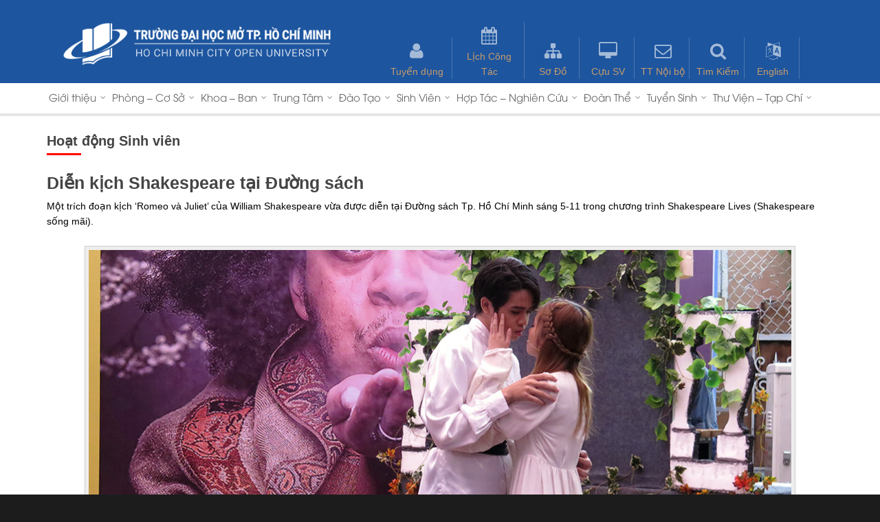

--- FILE ---
content_type: text/html; charset=UTF-8
request_url: https://ou.edu.vn/tin_tuc/dienkichds/
body_size: 34983
content:
<!doctype html>
<html lang="en-US">
<head>
<!-- Meta Tags -->
<meta http-equiv="Content-Type" content="text/html; charset=UTF-8" />
<meta name='title' content='Trường Đại học Mở thành phố Hồ Chí Minh' />
<meta name="google-signin-scope" content="profile email">
<meta name="google-signin-client_id" content="252756539224-pj7vgi3vbik1stf85vb067tiajla8343.apps.googleusercontent.com">
<link rel='shortcut icon' type='image/x-icon' href='https://ou.edu.vn/wp-content/uploads/2019/01/OpenUniversity.png' />
<script src="https://apis.google.com/js/platform.js" async defer></script>

	<meta name="viewport" content="width=device-width, initial-scale=1, maximum-scale=1, user-scalable=0" />

	

<!--Shortcut icon-->


<title> ​Diễn kịch Shakespeare tại Đường sách |  TRƯỜNG ĐẠI HỌC MỞ TP HCM</title>

<link rel='dns-prefetch' href='//www.google.com' />
<link rel='dns-prefetch' href='//s.w.org' />
<link rel="alternate" type="application/rss+xml" title="TRƯỜNG ĐẠI HỌC MỞ TP HCM &raquo; Feed" href="https://ou.edu.vn/feed/" />
<link rel="alternate" type="application/rss+xml" title="TRƯỜNG ĐẠI HỌC MỞ TP HCM &raquo; Comments Feed" href="https://ou.edu.vn/comments/feed/" />
<meta property='og:site_name' content='TRƯỜNG ĐẠI HỌC MỞ TP HCM'/><meta property='og:url' content='https://ou.edu.vn/tin_tuc/dienkichds/'/><meta property='og:title' content='​Diễn kịch Shakespeare tại Đường sách'/><meta property='og:type' content='article'/><meta property='og:image' content='https://ou.edu.vn/wp-content/uploads/2016/11/romeo-1478336413-1024x576.jpg'/>		<script type="text/javascript">
			window._wpemojiSettings = {"baseUrl":"https:\/\/s.w.org\/images\/core\/emoji\/13.0.0\/72x72\/","ext":".png","svgUrl":"https:\/\/s.w.org\/images\/core\/emoji\/13.0.0\/svg\/","svgExt":".svg","source":{"concatemoji":"https:\/\/ou.edu.vn\/wp-includes\/js\/wp-emoji-release.min.js?ver=5.5.3"}};
			!function(e,a,t){var r,n,o,i,p=a.createElement("canvas"),s=p.getContext&&p.getContext("2d");function c(e,t){var a=String.fromCharCode;s.clearRect(0,0,p.width,p.height),s.fillText(a.apply(this,e),0,0);var r=p.toDataURL();return s.clearRect(0,0,p.width,p.height),s.fillText(a.apply(this,t),0,0),r===p.toDataURL()}function l(e){if(!s||!s.fillText)return!1;switch(s.textBaseline="top",s.font="600 32px Arial",e){case"flag":return!c([127987,65039,8205,9895,65039],[127987,65039,8203,9895,65039])&&(!c([55356,56826,55356,56819],[55356,56826,8203,55356,56819])&&!c([55356,57332,56128,56423,56128,56418,56128,56421,56128,56430,56128,56423,56128,56447],[55356,57332,8203,56128,56423,8203,56128,56418,8203,56128,56421,8203,56128,56430,8203,56128,56423,8203,56128,56447]));case"emoji":return!c([55357,56424,8205,55356,57212],[55357,56424,8203,55356,57212])}return!1}function d(e){var t=a.createElement("script");t.src=e,t.defer=t.type="text/javascript",a.getElementsByTagName("head")[0].appendChild(t)}for(i=Array("flag","emoji"),t.supports={everything:!0,everythingExceptFlag:!0},o=0;o<i.length;o++)t.supports[i[o]]=l(i[o]),t.supports.everything=t.supports.everything&&t.supports[i[o]],"flag"!==i[o]&&(t.supports.everythingExceptFlag=t.supports.everythingExceptFlag&&t.supports[i[o]]);t.supports.everythingExceptFlag=t.supports.everythingExceptFlag&&!t.supports.flag,t.DOMReady=!1,t.readyCallback=function(){t.DOMReady=!0},t.supports.everything||(n=function(){t.readyCallback()},a.addEventListener?(a.addEventListener("DOMContentLoaded",n,!1),e.addEventListener("load",n,!1)):(e.attachEvent("onload",n),a.attachEvent("onreadystatechange",function(){"complete"===a.readyState&&t.readyCallback()})),(r=t.source||{}).concatemoji?d(r.concatemoji):r.wpemoji&&r.twemoji&&(d(r.twemoji),d(r.wpemoji)))}(window,document,window._wpemojiSettings);
		</script>
		<style type="text/css">
img.wp-smiley,
img.emoji {
	display: inline !important;
	border: none !important;
	box-shadow: none !important;
	height: 1em !important;
	width: 1em !important;
	margin: 0 .07em !important;
	vertical-align: -0.1em !important;
	background: none !important;
	padding: 0 !important;
}
</style>
	<link rel='stylesheet' id='wp-block-library-css'  href='https://ou.edu.vn/wp-includes/css/dist/block-library/style.min.css?ver=5.5.3' type='text/css' media='all' />
<link rel='stylesheet' id='contact-form-7-css'  href='https://ou.edu.vn/wp-content/plugins/contact-form-7/includes/css/styles.css?ver=5.3' type='text/css' media='all' />
<link rel='stylesheet' id='style_l-css'  href='https://ou.edu.vn/wp-content/themes/education/css/style_l.css?ver=5.5.3' type='text/css' media='all' />
<link rel='stylesheet' id='rgs-css'  href='https://ou.edu.vn/wp-content/themes/education/css/rgs.css?ver=5.5.4' type='text/css' media='all' />
<link rel='stylesheet' id='font-awesome-css'  href='https://ou.edu.vn/wp-content/themes/education/css/font-awesome.min.css?ver=5.5.3' type='text/css' media='all' />
<link rel='stylesheet' id='main-styles-css'  href='https://ou.edu.vn/wp-content/themes/education/style.css?ver=5.5.4' type='text/css' media='all' />
<!--[if lt IE 9]>
<link rel='stylesheet' id='nectar-ie8-css'  href='https://ou.edu.vn/wp-content/themes/education/css/ie8.css?ver=5.5.3' type='text/css' media='all' />
<![endif]-->
<link rel='stylesheet' id='responsive-css'  href='https://ou.edu.vn/wp-content/themes/education/css/responsive.css?ver=5.5.4' type='text/css' media='all' />
<link rel='stylesheet' id='style_phe-css'  href='https://ou.edu.vn/wp-content/themes/education/style_phe.css?ver=5.5.3' type='text/css' media='all' />
<link rel='stylesheet' id='owl-css-css'  href='https://ou.edu.vn/wp-content/themes/education/css/owl.carousel.css?ver=5.5.3' type='text/css' media='all' />
<link rel='stylesheet' id='responsive_ta-css'  href='https://ou.edu.vn/wp-content/themes/education/css/responsive_ta.css?ver=5.5.3' type='text/css' media='all' />
<link rel='stylesheet' id='stimenu.css-css'  href='https://ou.edu.vn/wp-content/themes/education/css/stimenu.css?ver=5.5.3' type='text/css' media='all' />
<link rel='stylesheet' id='jquery-ui.css-css'  href='https://ou.edu.vn/wp-content/themes/education/css/jquery-ui.css?ver=5.5.3' type='text/css' media='all' />
<link rel='stylesheet' id='wpdreams-asl-basic-css'  href='https://ou.edu.vn/wp-content/plugins/ajax-search-lite/css/style.basic.css?ver=4.8.4' type='text/css' media='all' />
<link rel='stylesheet' id='wpdreams-ajaxsearchlite-css'  href='https://ou.edu.vn/wp-content/plugins/ajax-search-lite/css/style-classic-blue.css?ver=4.8.4' type='text/css' media='all' />
<link rel='stylesheet' id='js_composer_custom_css-css'  href='https://ou.edu.vn/wp-content/uploads/js_composer/custom.css?ver=4.3.5' type='text/css' media='screen' />
<link rel='stylesheet' id='ms-main-css'  href='https://ou.edu.vn/wp-content/plugins/masterslider/public/assets/css/masterslider.main.css?ver=2.20.4' type='text/css' media='all' />
<link rel='stylesheet' id='ms-custom-css'  href='https://ou.edu.vn/wp-content/uploads/masterslider/custom.css?ver=122.6' type='text/css' media='all' />
<script type='text/javascript' src='https://ou.edu.vn/wp-includes/js/jquery/jquery.js?ver=1.12.4-wp' id='jquery-core-js'></script>
<script type='text/javascript' src='https://ou.edu.vn/wp-content/themes/education/js/modernizr.js?ver=2.6.2' id='modernizer-js'></script>
<script type='text/javascript' src='https://ou.edu.vn/wp-content/themes/education/js/owl.carousel.min.js?ver=1' id='owl-js-js'></script>
<script type='text/javascript' src='https://ou.edu.vn/wp-content/themes/education/js/jquery.counterup.min.js?ver=1' id='jquery.counterup-js'></script>
<script type='text/javascript' src='https://ou.edu.vn/wp-content/themes/education/js/jquery.easing.1.3.js?ver=1' id='jquery.easing.1.3.js-js'></script>
<script type='text/javascript' src='https://ou.edu.vn/wp-content/themes/education/js/jquery.iconmenu.js?ver=1' id='jquery.iconmenu.js-js'></script>
<script type='text/javascript' src='https://ou.edu.vn/wp-content/themes/education/js/jquery-ui.js?ver=1' id='jquery-ui.js-js'></script>
<script type='text/javascript' src='https://ou.edu.vn/wp-content/themes/education/js/main.js?ver=1' id='main-js'></script>
<link rel="https://api.w.org/" href="https://ou.edu.vn/wp-json/" /><link rel="alternate" type="application/json" href="https://ou.edu.vn/wp-json/wp/v2/tin_tuc/2418" /><link rel="EditURI" type="application/rsd+xml" title="RSD" href="https://ou.edu.vn/xmlrpc.php?rsd" />
<link rel="wlwmanifest" type="application/wlwmanifest+xml" href="https://ou.edu.vn/wp-includes/wlwmanifest.xml" /> 
<link rel='prev' title='“Tuần sinh hoạt công dân – sinh viên” năm học 2016 &#8211; 2017 cho Đại học bằng 2 và Liên thông' href='https://ou.edu.vn/tin_tuc/tuan-sinh-hoa%cc%a3t-cong-dan-sinh-vien-nam-ho%cc%a3c-2016-2017-cho-dai-hoc-bang-2-va-lien-thong/' />
<link rel='next' title='Thông báo Kế hoạch phát bằng tốt nghiệp đợt xét tốt nghiệp ngày 03/10/2016' href='https://ou.edu.vn/tin_tuc/hong-bao-ke-hoach-phat-bang-tot-nghiep-dot-xet-tot-nghiep-ngay-03102016/' />
<meta name="generator" content="WordPress 5.5.3" />
<link rel="canonical" href="https://ou.edu.vn/tin_tuc/dienkichds/" />
<link rel='shortlink' href='https://ou.edu.vn/?p=2418' />
<link rel="alternate" type="application/json+oembed" href="https://ou.edu.vn/wp-json/oembed/1.0/embed?url=https%3A%2F%2Fou.edu.vn%2Ftin_tuc%2Fdienkichds%2F" />
<link rel="alternate" type="text/xml+oembed" href="https://ou.edu.vn/wp-json/oembed/1.0/embed?url=https%3A%2F%2Fou.edu.vn%2Ftin_tuc%2Fdienkichds%2F&#038;format=xml" />
<script>var ms_grabbing_curosr='https://ou.edu.vn/wp-content/plugins/masterslider/public/assets/css/common/grabbing.cur',ms_grab_curosr='https://ou.edu.vn/wp-content/plugins/masterslider/public/assets/css/common/grab.cur';</script>
<meta name="generator" content="MasterSlider 2.20.4 - Responsive Touch Image Slider" />
<style type="text/css">body a{color:#27CCC0;}header#top nav ul li a:hover,header#top nav .sf-menu li.sfHover > a,header#top nav .sf-menu li.current-menu-item > a,header#top nav .sf-menu li.current_page_item > a .sf-sub-indicator i,header#top nav .sf-menu li.current_page_ancestor > a .sf-sub-indicator i,header#top nav ul li a:hover,header#top nav .sf-menu li.sfHover > a,header#top nav .sf-menu li.current_page_ancestor > a,header#top nav .sf-menu li.current-menu-ancestor > a,header#top nav .sf-menu li.current_page_item > a,body header#top nav .sf-menu li.current_page_item > a .sf-sub-indicator [class^="icon-"],header#top nav .sf-menu li.current_page_ancestor > a .sf-sub-indicator [class^="icon-"],header#top nav .sf-menu li.current-menu-ancestor > a,header#top nav .sf-menu li.current_page_item > a,.sf-menu li ul li.sfHover > a .sf-sub-indicator [class^="icon-"],ul.sf-menu > li > a:hover > .sf-sub-indicator i,ul.sf-menu > li > a:active > .sf-sub-indicator i,ul.sf-menu > li.sfHover > a > .sf-sub-indicator i,.sf-menu ul li.current_page_item > a,.sf-menu ul li.current-menu-ancestor > a,.sf-menu ul li.current_page_ancestor > a,.sf-menu ul a:focus,.sf-menu ul a:hover,.sf-menu ul a:active,.sf-menu ul li:hover > a,.sf-menu ul li.sfHover > a,.sf-menu li ul li a:hover,.sf-menu li ul li.sfHover > a,#footer-outer a:hover,.recent-posts .post-header a:hover,article.post .post-header a:hover,article.result a:hover,article.post .post-header h2 a,.single article.post .post-meta a:hover,.comment-list .comment-meta a:hover,label span,.wpcf7-form p span,.icon-3x[class^="icon-"],.icon-3x[class*=" icon-"],.icon-tiny[class^="icon-"],.circle-border,article.result .title a,.home .blog-recent .col .post-header a:hover,.home .blog-recent .col .post-header h3 a,#single-below-header a:hover,header#top #logo:hover,.sf-menu > li.current_page_ancestor > a > .sf-sub-indicator [class^="icon-"],.sf-menu > li.current-menu-ancestor > a > .sf-sub-indicator [class^="icon-"],body #mobile-menu li.open > a [class^="icon-"],.pricing-column h3,.comment-author a:hover,.project-attrs li i,#footer-outer #copyright li a i:hover,.col:hover > [class^="icon-"].icon-3x.accent-color.alt-style.hovered,.col:hover > [class*=" icon-"].icon-3x.accent-color.alt-style.hovered,#header-outer .widget_shopping_cart .cart_list a,.woocommerce .star-rating,.woocommerce-page table.cart a.remove,.woocommerce form .form-row .required,.woocommerce-page form .form-row .required,body #header-secondary-outer #social a:hover i,.woocommerce ul.products li.product .price,body .twitter-share:hover i,.twitter-share.hovered i,body .linkedin-share:hover i,.linkedin-share.hovered i,body .google-plus-share:hover i,.google-plus-share.hovered i,.pinterest-share:hover i,.pinterest-share.hovered i,.facebook-share:hover i,.facebook-share.hovered i,.woocommerce-page ul.products li.product .price,.nectar-milestone .number.accent-color,header#top nav > ul > li.megamenu > ul > li > a:hover,header#top nav > ul > li.megamenu > ul > li.sfHover > a,body #portfolio-nav a:hover i,span.accent-color,.nectar-love:hover i,.nectar-love.loved i,.portfolio-items .nectar-love:hover i,.portfolio-items .nectar-love.loved i,body .hovered .nectar-love i,header#top nav ul #search-btn a:hover span,header#top nav ul .slide-out-widget-area-toggle a:hover span,#search-outer #search #close a span:hover,.carousel-wrap[data-full-width="true"] .carousel-heading a:hover i,#search-outer .ui-widget-content li:hover a .title,#search-outer .ui-widget-content .ui-state-hover .title,#search-outer .ui-widget-content .ui-state-focus .title,.portfolio-filters-inline .container ul li a.active,body [class^="icon-"].icon-default-style,.team-member a.accent-color:hover,.ascend .comment-list .reply a,.wpcf7-form .wpcf7-not-valid-tip,.text_on_hover.product .add_to_cart_button{color:#27CCC0!important;}.col:not(#post-area):not(.span_12):not(#sidebar):hover [class^="icon-"].icon-3x.accent-color.alt-style.hovered,body .col:not(#post-area):not(.span_12):not(#sidebar):hover a [class*=" icon-"].icon-3x.accent-color.alt-style.hovered,.ascend #header-outer:not(.transparent) .cart-outer:hover .cart-menu-wrap:not(.has_products) .icon-salient-cart{color:#27CCC0!important;}.orbit-wrapper div.slider-nav span.right,.orbit-wrapper div.slider-nav span.left,.flex-direction-nav a,.jp-play-bar,.jp-volume-bar-value,.jcarousel-prev:hover,.jcarousel-next:hover,.portfolio-items .col[data-default-color="true"] .work-info-bg,.portfolio-items .col[data-default-color="true"] .bottom-meta,.portfolio-filters a,.portfolio-filters #sort-portfolio,.project-attrs li span,.progress li span,.nectar-progress-bar span,#footer-outer #footer-widgets .col .tagcloud a:hover,#sidebar .widget .tagcloud a:hover,article.post .more-link span:hover,article.post.quote .post-content .quote-inner,article.post.link .post-content .link-inner,#pagination .next a:hover,#pagination .prev a:hover,.comment-list .reply a:hover,input[type=submit]:hover,input[type="button"]:hover,#footer-outer #copyright li a.vimeo:hover,#footer-outer #copyright li a.behance:hover,.toggle.open h3 a,.tabbed > ul li a.active-tab,[class*=" icon-"],.icon-normal,.bar_graph li span,.nectar-button[data-color-override="false"].regular-button,.nectar-button.tilt.accent-color,body .swiper-slide .button.transparent_2 a.primary-color:hover,#footer-outer #footer-widgets .col input[type="submit"],.carousel-prev:hover,.carousel-next:hover,.blog-recent .more-link span:hover,.post-tags a:hover,.pricing-column.highlight h3,#to-top:hover,#to-top.dark:hover,#pagination a.page-numbers:hover,#pagination span.page-numbers.current,.single-portfolio .facebook-share a:hover,.single-portfolio .twitter-share a:hover,.single-portfolio .pinterest-share a:hover,.single-post .facebook-share a:hover,.single-post .twitter-share a:hover,.single-post .pinterest-share a:hover,.mejs-controls .mejs-time-rail .mejs-time-current,.mejs-controls .mejs-volume-button .mejs-volume-slider .mejs-volume-current,.mejs-controls .mejs-horizontal-volume-slider .mejs-horizontal-volume-current,article.post.quote .post-content .quote-inner,article.post.link .post-content .link-inner,article.format-status .post-content .status-inner,article.post.format-aside .aside-inner,body #header-secondary-outer #social li a.behance:hover,body #header-secondary-outer #social li a.vimeo:hover,#sidebar .widget:hover [class^="icon-"].icon-3x,.woocommerce-page div[data-project-style="text_on_hover"] .single_add_to_cart_button,article.post.quote .content-inner .quote-inner .whole-link,.iosSlider .prev_slide:hover,.iosSlider .next_slide:hover,body [class^="icon-"].icon-3x.alt-style.accent-color,body [class*=" icon-"].icon-3x.alt-style.accent-color,#slide-out-widget-area,#header-outer .widget_shopping_cart a.button,#header-outer a.cart-contents .cart-wrap span,.swiper-slide .button.solid_color a,.swiper-slide .button.solid_color_2 a,.portfolio-filters,button[type=submit]:hover,#buddypress button:hover,#buddypress a.button:hover,#buddypress ul.button-nav li.current a,header#top nav ul .slide-out-widget-area-toggle a:hover i.lines,header#top nav ul .slide-out-widget-area-toggle a:hover i.lines:after,header#top nav ul .slide-out-widget-area-toggle a:hover i.lines:before,#buddypress a.button:focus,.text_on_hover.product a.added_to_cart,.woocommerce div.product .woocommerce-tabs .full-width-content ul.tabs li a:after,.woocommerce div[data-project-style="text_on_hover"] .cart .quantity input.minus,.woocommerce div[data-project-style="text_on_hover"] .cart .quantity input.plus,.woocommerce .span_4 input[type="submit"].checkout-button{background-color:#27CCC0!important;}.col:hover > [class^="icon-"].icon-3x:not(.alt-style).accent-color.hovered,.col:hover > [class*=" icon-"].icon-3x:not(.alt-style).accent-color.hovered,body .nectar-button.see-through-2[data-hover-color-override="false"]:hover,.col:not(#post-area):not(.span_12):not(#sidebar):hover [class^="icon-"].icon-3x:not(.alt-style).accent-color.hovered,.col:not(#post-area):not(.span_12):not(#sidebar):hover a [class*=" icon-"].icon-3x:not(.alt-style).accent-color.hovered{background-color:#27CCC0!important;}.tabbed > ul li a.active-tab,body .recent_projects_widget a:hover img,.recent_projects_widget a:hover img,#sidebar #flickr a:hover img,body .nectar-button.see-through-2[data-hover-color-override="false"]:hover,#footer-outer #flickr a:hover img,#featured article .post-title a:hover,body #featured article .post-title a:hover,div.wpcf7-validation-errors{border-color:#27CCC0!important;}.default-loading-icon:before{border-top-color:#27CCC0!important;}#header-outer a.cart-contents span:before{border-color:transparent #27CCC0!important;}.col:not(#post-area):not(.span_12):not(#sidebar):hover .hovered .circle-border,#sidebar .widget:hover .circle-border{border-color:#27CCC0;}.gallery a:hover img{border-color:#27CCC0!important;}@media only screen and (min-width :1px) and (max-width :1000px){body #featured article .post-title > a{background-color:#27CCC0;}body #featured article .post-title > a{border-color:#27CCC0;}}.nectar-button.regular-button.extra-color-1,.nectar-button.tilt.extra-color-1{background-color:#f6653c!important;}.icon-3x[class^="icon-"].extra-color-1:not(.alt-style),.icon-tiny[class^="icon-"].extra-color-1,.icon-3x[class*=" icon-"].extra-color-1:not(.alt-style),.icon-3x[class*=" icon-"].extra-color-1:not(.alt-style) .circle-border,.woocommerce-page table.cart a.remove,#header-outer .widget_shopping_cart .cart_list li a.remove,#header-outer .woocommerce.widget_shopping_cart .cart_list li a.remove,.nectar-milestone .number.extra-color-1,span.extra-color-1,.team-member ul.social.extra-color-1 li a,.stock.out-of-stock,body [class^="icon-"].icon-default-style.extra-color-1,.team-member a.extra-color-1:hover{color:#f6653c!important;}.col:hover > [class^="icon-"].icon-3x.extra-color-1:not(.alt-style),.col:hover > [class*=" icon-"].icon-3x.extra-color-1:not(.alt-style).hovered,body .swiper-slide .button.transparent_2 a.extra-color-1:hover,body .col:not(#post-area):not(.span_12):not(#sidebar):hover [class^="icon-"].icon-3x.extra-color-1:not(.alt-style).hovered,body .col:not(#post-area):not(#sidebar):not(.span_12):hover a [class*=" icon-"].icon-3x.extra-color-1:not(.alt-style).hovered,#sidebar .widget:hover [class^="icon-"].icon-3x.extra-color-1:not(.alt-style){background-color:#f6653c!important;}body [class^="icon-"].icon-3x.alt-style.extra-color-1,body [class*=" icon-"].icon-3x.alt-style.extra-color-1,[class*=" icon-"].extra-color-1.icon-normal,.extra-color-1.icon-normal,.bar_graph li span.extra-color-1,.nectar-progress-bar span.extra-color-1,#header-outer .widget_shopping_cart a.button,.woocommerce ul.products li.product .onsale,.woocommerce-page ul.products li.product .onsale,.woocommerce span.onsale,.woocommerce-page span.onsale,.woocommerce-page table.cart a.remove:hover,.swiper-slide .button.solid_color a.extra-color-1,.swiper-slide .button.solid_color_2 a.extra-color-1,.toggle.open.extra-color-1 h3 a{background-color:#f6653c!important;}.col:hover > [class^="icon-"].icon-3x.extra-color-1.alt-style.hovered,.col:hover > [class*=" icon-"].icon-3x.extra-color-1.alt-style.hovered,.no-highlight.extra-color-1 h3,.col:not(#post-area):not(.span_12):not(#sidebar):hover [class^="icon-"].icon-3x.extra-color-1.alt-style.hovered,body .col:not(#post-area):not(.span_12):not(#sidebar):hover a [class*=" icon-"].icon-3x.extra-color-1.alt-style.hovered{color:#f6653c!important;}.col:not(#post-area):not(.span_12):not(#sidebar):hover .extra-color-1.hovered .circle-border,.woocommerce-page table.cart a.remove,#header-outer .woocommerce.widget_shopping_cart .cart_list li a.remove,#header-outer .woocommerce.widget_shopping_cart .cart_list li a.remove,#sidebar .widget:hover .extra-color-1 .circle-border,.woocommerce-page table.cart a.remove{border-color:#f6653c;}.pricing-column.highlight.extra-color-1 h3{background-color:#f6653c!important;}.nectar-button.regular-button.extra-color-2,.nectar-button.tilt.extra-color-2{background-color:#2AC4EA!important;}.icon-3x[class^="icon-"].extra-color-2:not(.alt-style),.icon-3x[class*=" icon-"].extra-color-2:not(.alt-style),.icon-tiny[class^="icon-"].extra-color-2,.icon-3x[class*=" icon-"].extra-color-2 .circle-border,.nectar-milestone .number.extra-color-2,span.extra-color-2,.team-member ul.social.extra-color-2 li a,body [class^="icon-"].icon-default-style.extra-color-2,.team-member a.extra-color-2:hover{color:#2AC4EA!important;}.col:hover > [class^="icon-"].icon-3x.extra-color-2:not(.alt-style).hovered,.col:hover > [class*=" icon-"].icon-3x.extra-color-2:not(.alt-style).hovered,body .swiper-slide .button.transparent_2 a.extra-color-2:hover,.col:not(#post-area):not(.span_12):not(#sidebar):hover [class^="icon-"].icon-3x.extra-color-2:not(.alt-style).hovered,.col:not(#post-area):not(.span_12):not(#sidebar):hover a [class*=" icon-"].icon-3x.extra-color-2:not(.alt-style).hovered,#sidebar .widget:hover [class^="icon-"].icon-3x.extra-color-2:not(.alt-style){background-color:#2AC4EA!important;}body [class^="icon-"].icon-3x.alt-style.extra-color-2,body [class*=" icon-"].icon-3x.alt-style.extra-color-2,[class*=" icon-"].extra-color-2.icon-normal,.extra-color-2.icon-normal,.bar_graph li span.extra-color-2,.nectar-progress-bar span.extra-color-2,.woocommerce .product-wrap .add_to_cart_button.added,.woocommerce-message,.woocommerce-error,.woocommerce-info,.woocommerce .widget_price_filter .ui-slider .ui-slider-range,.woocommerce-page .widget_price_filter .ui-slider .ui-slider-range,.swiper-slide .button.solid_color a.extra-color-2,.swiper-slide .button.solid_color_2 a.extra-color-2,.toggle.open.extra-color-2 h3 a{background-color:#2AC4EA!important;}.col:hover > [class^="icon-"].icon-3x.extra-color-2.alt-style.hovered,.col:hover > [class*=" icon-"].icon-3x.extra-color-2.alt-style.hovered,.no-highlight.extra-color-2 h3,.col:not(#post-area):not(.span_12):not(#sidebar):hover [class^="icon-"].icon-3x.extra-color-2.alt-style.hovered,body .col:not(#post-area):not(.span_12):not(#sidebar):hover a [class*=" icon-"].icon-3x.extra-color-2.alt-style.hovered{color:#2AC4EA!important;}.col:not(#post-area):not(.span_12):not(#sidebar):hover .extra-color-2.hovered .circle-border,#sidebar .widget:hover .extra-color-2 .circle-border{border-color:#2AC4EA;}.pricing-column.highlight.extra-color-2 h3{background-color:#2AC4EA!important;}.nectar-button.regular-button.extra-color-3,.nectar-button.tilt.extra-color-3{background-color:#333333!important;}.icon-3x[class^="icon-"].extra-color-3:not(.alt-style),.icon-3x[class*=" icon-"].extra-color-3:not(.alt-style),.icon-tiny[class^="icon-"].extra-color-3,.icon-3x[class*=" icon-"].extra-color-3 .circle-border,.nectar-milestone .number.extra-color-3,span.extra-color-3,.team-member ul.social.extra-color-3 li a,body [class^="icon-"].icon-default-style.extra-color-3,.team-member a.extra-color-3:hover{color:#333333!important;}.col:hover > [class^="icon-"].icon-3x.extra-color-3:not(.alt-style).hovered,.col:hover > [class*=" icon-"].icon-3x.extra-color-3:not(.alt-style).hovered,body .swiper-slide .button.transparent_2 a.extra-color-3:hover,.col:not(#post-area):not(.span_12):not(#sidebar):hover [class^="icon-"].icon-3x.extra-color-3:not(.alt-style).hovered,.col:not(#post-area):not(.span_12):not(#sidebar):hover a [class*=" icon-"].icon-3x.extra-color-3:not(.alt-style).hovered,#sidebar .widget:hover [class^="icon-"].icon-3x.extra-color-3:not(.alt-style){background-color:#333333!important;}body [class^="icon-"].icon-3x.alt-style.extra-color-3,body [class*=" icon-"].icon-3x.alt-style.extra-color-3,.extra-color-3.icon-normal,[class*=" icon-"].extra-color-3.icon-normal,.bar_graph li span.extra-color-3,.nectar-progress-bar span.extra-color-3,.swiper-slide .button.solid_color a.extra-color-3,.swiper-slide .button.solid_color_2 a.extra-color-3,.toggle.open.extra-color-3 h3 a{background-color:#333333!important;}.col:hover > [class^="icon-"].icon-3x.extra-color-3.alt-style.hovered,.col:hover > [class*=" icon-"].icon-3x.extra-color-3.alt-style.hovered,.no-highlight.extra-color-3 h3,.col:not(#post-area):not(.span_12):not(#sidebar):hover [class^="icon-"].icon-3x.extra-color-3.alt-style.hovered,body .col:not(#post-area):not(.span_12):not(#sidebar):hover a [class*=" icon-"].icon-3x.extra-color-3.alt-style.hovered{color:#333333!important;}.col:not(#post-area):not(.span_12):not(#sidebar):hover .extra-color-3.hovered .circle-border,#sidebar .widget:hover .extra-color-3 .circle-border{border-color:#333333;}.pricing-column.highlight.extra-color-3 h3{background-color:#333333!important;}#call-to-action{background-color:#ECEBE9!important;}#call-to-action span{color:#4B4F52!important;}body #slide-out-widget-area-bg{background-color:rgba(0,0,0,0.8);}</style><style type="text/css"> #header-outer{padding-top:28px;}#header-outer #logo img{height:79px;}#header-outer[data-format="centered-menu-under-logo"] header#top #logo .starting-logo{margin-top:-96px;}header#top nav > ul > li > a{padding-bottom:58px;padding-top:30px;}#header-outer .cart-menu{padding-bottom:104px;padding-top:104px;}header#top nav > ul li#search-btn,header#top nav > ul li.slide-out-widget-area-toggle{padding-bottom:29px;padding-top:30px;}header#top .sf-menu > li.sfHover > ul{top:20px;}.sf-sub-indicator{height:20px;}#header-space{height:135px;}body[data-smooth-scrolling="1"] #full_width_portfolio .project-title.parallax-effect{top:135px;}body.single-product div.product .product_title{padding-right:0;}@media only screen and (min-width:1000px) and (max-width:1300px){.nectar-slider-wrap[data-full-width="true"] .swiper-slide .content h2,.nectar-slider-wrap[data-full-width="boxed-full-width"] .swiper-slide .content h2,.full-width-content .vc_span12 .swiper-slide .content h2{font-size:45px!important;line-height:51px!important;}.nectar-slider-wrap[data-full-width="true"] .swiper-slide .content p,.nectar-slider-wrap[data-full-width="boxed-full-width"] .swiper-slide .content p,.full-width-content .vc_span12 .swiper-slide .content p{font-size:18px!important;line-height:31.2px!important;}}@media only screen and (min-width :690px) and (max-width :1000px){.nectar-slider-wrap[data-full-width="true"] .swiper-slide .content h2,.nectar-slider-wrap[data-full-width="boxed-full-width"] .swiper-slide .content h2,.full-width-content .vc_span12 .swiper-slide .content h2{font-size:33px!important;line-height:39px!important;}.nectar-slider-wrap[data-full-width="true"] .swiper-slide .content p,.nectar-slider-wrap[data-full-width="boxed-full-width"] .swiper-slide .content p,.full-width-content .vc_span12 .swiper-slide .content p{font-size:13.2px!important;line-height:24px!important;}}@media only screen and (max-width :690px){.nectar-slider-wrap[data-full-width="true"][data-fullscreen="false"] .swiper-slide .content h2,.nectar-slider-wrap[data-full-width="boxed-full-width"][data-fullscreen="false"] .swiper-slide .content h2,.full-width-content .vc_span12 .nectar-slider-wrap[data-fullscreen="false"] .swiper-slide .content h2{font-size:15px!important;line-height:21px!important;}.nectar-slider-wrap[data-full-width="true"][data-fullscreen="false"] .swiper-slide .content p,.nectar-slider-wrap[data-full-width="boxed-full-width"][data-fullscreen="false"] .swiper-slide .content p,.full-width-content .vc_span12 .nectar-slider-wrap[data-fullscreen="false"] .swiper-slide .content p{font-size:7.68px!important;line-height:17.52px!important;}}#mobile-menu #mobile-search,header#top nav ul #search-btn{display:none!important;}@media only screen and (min-width:1000px){.container,.woocommerce-tabs .full-width-content .tab-container{max-width:1425px;width:100%;margin:0 auto;padding:0 90px;}.swiper-slide .content{padding:0 90px;}body .container .container:not(.tab-container){width:100%!important;padding:0!important;}body .carousel-heading .container{padding:0 10px!important;}body .carousel-heading .container .carousel-next{right:10px;}body .carousel-heading .container .carousel-prev{right:35px;}.carousel-wrap[data-full-width="true"] .carousel-heading a.portfolio-page-link{left:90px;}.carousel-wrap[data-full-width="true"] .carousel-heading{margin-left:-20px;margin-right:-20px;}.carousel-wrap[data-full-width="true"] .carousel-next{right:90px!important;}.carousel-wrap[data-full-width="true"] .carousel-prev{right:115px!important;}.carousel-wrap[data-full-width="true"]{padding:0!important;}.carousel-wrap[data-full-width="true"] .caroufredsel_wrapper{padding:20px!important;}#search-outer #search #close a{right:90px;}#boxed,#boxed #header-outer,#boxed #header-secondary-outer,#boxed #page-header-bg[data-parallax="1"],#boxed #featured,#boxed .orbit > div,#boxed #featured article,.ascend #boxed #search-outer{max-width:1400px!important;width:90%!important;min-width:980px;}#boxed #search-outer #search #close a{right:0!important;}#boxed .container{width:92%;padding:0;}#boxed #footer-outer #footer-widgets,#boxed #footer-outer #copyright{padding-left:0;padding-right:0;}#boxed .carousel-wrap[data-full-width="true"] .carousel-heading a.portfolio-page-link{left:35px;}#boxed .carousel-wrap[data-full-width="true"] .carousel-next{right:35px!important;}#boxed .carousel-wrap[data-full-width="true"] .carousel-prev{right:60px!important;}}</style><style type="text/css">                            </style>                <link href='//fonts.googleapis.com/css?family=Open+Sans' rel='stylesheet' type='text/css'>
                <meta name="generator" content="Powered by Visual Composer - drag and drop page builder for WordPress."/>
<!--[if IE 8]><link rel="stylesheet" type="text/css" href="https://ou.edu.vn/wp-content/plugins/js_composer_salient/assets/css/vc-ie8.css" media="screen"><![endif]-->                <style type="text/css">
                    <!--
                    
            @font-face {
                font-family: 'aslsicons2';
                src: url('https://ou.edu.vn/wp-content/plugins/ajax-search-lite/css/fonts/icons2.eot');
                src: url('https://ou.edu.vn/wp-content/plugins/ajax-search-lite/css/fonts/icons2.eot?#iefix') format('embedded-opentype'),
                     url('https://ou.edu.vn/wp-content/plugins/ajax-search-lite/css/fonts/icons2.woff2') format('woff2'),
                     url('https://ou.edu.vn/wp-content/plugins/ajax-search-lite/css/fonts/icons2.woff') format('woff'),
                     url('https://ou.edu.vn/wp-content/plugins/ajax-search-lite/css/fonts/icons2.ttf') format('truetype'),
                     url('https://ou.edu.vn/wp-content/plugins/ajax-search-lite/css/fonts/icons2.svg#icons') format('svg');
                font-weight: normal;
                font-style: normal;
            }
            div[id*='ajaxsearchlitesettings'].searchsettings .asl_option_inner label {
                font-size: 0px !important;
                color: rgba(0, 0, 0, 0);
            }
            div[id*='ajaxsearchlitesettings'].searchsettings .asl_option_inner label:after {
                font-size: 11px !important;
                position: absolute;
                top: 0;
                left: 0;
                z-index: 1;
            }
            div[id*='ajaxsearchlite'].wpdreams_asl_container {
                width: 100%;
                margin: 0px 0px 0px 0px;
            }
            div[id*='ajaxsearchliteres'].wpdreams_asl_results div.resdrg span.highlighted {
                font-weight: bold;
                color: rgba(217, 49, 43, 1);
                background-color: rgba(238, 238, 238, 1);
            }
            div[id*='ajaxsearchliteres'].wpdreams_asl_results .results div.asl_image {
                width: 70px;
                height: 70px;
            }
            div.asl_r .results {
                max-height: none;
            }
            
                div.asl_r.asl_w.vertical .results .item::after {
                    display: block;
                    position: absolute;
                    bottom: 0;
                    content: '';
                    height: 1px;
                    width: 100%;
                    background: #D8D8D8;
                }
                div.asl_r.asl_w.vertical .results .item.asp_last_item::after {
                    display: none;
                }
                                    -->
                </style>
                            <script type="text/javascript">
                if ( typeof _ASL !== "undefined" && _ASL !== null && typeof _ASL.initialize !== "undefined" )
                    _ASL.initialize();
            </script>
            <script>// <![CDATA[
  jQuery(function($) {
    $( "#tabs" ).tabs();
  });
// ]]></script>
</head>


<body class="tin_tuc-template-default single single-tin_tuc postid-2418 _masterslider _msp_version_2.20.4 wpb-js-composer js-comp-ver-4.3.5 vc_responsive" data-header-inherit-rc="false" data-header-search="false" data-animated-anchors="true" data-ajax-transitions="false" data-full-width-header="false" data-slide-out-widget-area="false" data-loading-animation="none" data-bg-header="false" data-ext-responsive="true" data-header-resize="1" data-header-color="light" data-transparent-header="false" data-smooth-scrolling="0" data-responsive="1" >



<!-- <div id="header-space"></div>

 -->

<div id="header-outer" data-has-menu="true"  data-user-set-bg="#ffffff" data-format="centered-menu-under-logo" data-cart="false" data-transparency-option="0" data-shrink-num="85" data-full-width="false" data-using-secondary="0" data-using-logo="1" data-logo-height="79" data-padding="28" data-header-resize="1">
	
		<!-- <div class="top-header">
		<div class="container">
			<div class="row">
				<div class="span_6 left">
									</div>
				<div class="span_6 right">
					<p class="search-right-top"><i class="fa fa-search"></i> Tìm kiếm</p>
					<div class="search-ajax"><div id='ajaxsearchlite1' class="wpdreams_asl_container asl_w asl_m asl_m_1">
<div class="probox">

    
    <div class='promagnifier'>
                <div class='innericon'>
            <svg version="1.1" xmlns="http://www.w3.org/2000/svg" xmlns:xlink="http://www.w3.org/1999/xlink" x="0px" y="0px" width="512px" height="512px" viewBox="0 0 512 512" enable-background="new 0 0 512 512" xml:space="preserve">
                <path id="magnifier-2-icon" d="M460.355,421.59L353.844,315.078c20.041-27.553,31.885-61.437,31.885-98.037
                    C385.729,124.934,310.793,50,218.686,50C126.58,50,51.645,124.934,51.645,217.041c0,92.106,74.936,167.041,167.041,167.041
                    c34.912,0,67.352-10.773,94.184-29.158L419.945,462L460.355,421.59z M100.631,217.041c0-65.096,52.959-118.056,118.055-118.056
                    c65.098,0,118.057,52.959,118.057,118.056c0,65.096-52.959,118.056-118.057,118.056C153.59,335.097,100.631,282.137,100.631,217.041
                    z"/>
            </svg>
        </div>
    </div>

    
    
    <div class='prosettings'  data-opened=0>
                <div class='innericon'>
            <svg version="1.1" xmlns="http://www.w3.org/2000/svg" xmlns:xlink="http://www.w3.org/1999/xlink" x="0px" y="0px" width="512px" height="512px" viewBox="0 0 512 512" enable-background="new 0 0 512 512" xml:space="preserve">
                <polygon id="arrow-25-icon" transform = "rotate(90 256 256)" points="142.332,104.886 197.48,50 402.5,256 197.48,462 142.332,407.113 292.727,256 "/>
            </svg>
        </div>
    </div>

    
    
    <div class='proinput'>
        <form autocomplete="off" aria-label='Ajax search form'>
            <input aria-label='Search input' type='search' class='orig' name='phrase' placeholder='Tìm kiếm' value='' autocomplete="off"/>
            <input aria-label='Autocomplete input, do not use this' type='text' class='autocomplete' name='phrase' value='' autocomplete="off"/>
            <span class='loading'></span>
            <input type='submit' value="Start search" style='width:0; height: 0; visibility: hidden;'>
        </form>
    </div>

    
    
    <div class='proloading'>

        <div class="asl_loader"><div class="asl_loader-inner asl_simple-circle"></div></div>

            </div>

            <div class='proclose'>
            <svg version="1.1" xmlns="http://www.w3.org/2000/svg" xmlns:xlink="http://www.w3.org/1999/xlink" x="0px"
                 y="0px"
                 width="512px" height="512px" viewBox="0 0 512 512" enable-background="new 0 0 512 512"
                 xml:space="preserve">
            <polygon id="x-mark-icon"
                     points="438.393,374.595 319.757,255.977 438.378,137.348 374.595,73.607 255.995,192.225 137.375,73.622 73.607,137.352 192.246,255.983 73.622,374.625 137.352,438.393 256.002,319.734 374.652,438.378 "/>
        </svg>
        </div>
    
    
</div>
</div>


<div id='ajaxsearchlitesettings1' class="searchsettings wpdreams_asl_settings asl_w asl_s asl_s_1">
    <form name='options' autocomplete='off'>

        
                <fieldset class="asl_sett_scroll">
            <legend style="display: none;">Generic selectors</legend>
            <div class="asl_option_inner hiddend">
                <input type='hidden' name='qtranslate_lang' id='qtranslate_lang1'
                       value='0'/>
            </div>

	        
            
            <div class="asl_option">
                <div class="asl_option_inner">
                    <input type="checkbox" value="checked" id="set_exactonly1"
                           title="Exact matches only"
                           name="set_exactonly" />
                    <label for="set_exactonly1">Exact matches only</label>
                </div>
                <div class="asl_option_label">
                    Exact matches only                </div>
            </div>
            <div class="asl_option">
                <div class="asl_option_inner">
                    <input type="checkbox" value="None" id="set_intitle1"
                           title="Search in title"
                           name="set_intitle"  checked="checked"/>
                    <label for="set_intitle1">Search in title</label>
                </div>
                <div class="asl_option_label">
                    Search in title                </div>
            </div>
            <div class="asl_option">
                <div class="asl_option_inner">
                    <input type="checkbox" value="None" id="set_incontent1"
                           title="Search in content"
                           name="set_incontent"  checked="checked"/>
                    <label for="set_incontent1">Search in content</label>
                </div>
                <div class="asl_option_label">
                    Search in content                </div>
            </div>
            <div class="asl_option_inner hiddend">
                <input type="checkbox" value="None" id="set_inexcerpt1"
                       title="Search in excerpt"
                       name="set_inexcerpt"  checked="checked"/>
                <label for="set_inexcerpt1">Search in excerpt</label>
            </div>

            <div class="asl_option">
                <div class="asl_option_inner">
                    <input type="checkbox" value="None" id="set_inposts1"
                           title="Search in posts"
                           name="set_inposts"  checked="checked"/>
                    <label for="set_inposts1">Search in posts</label>
                </div>
                <div class="asl_option_label">
                    Search in posts                </div>
            </div>
            <div class="asl_option">
                <div class="asl_option_inner">
                    <input type="checkbox" value="None" id="set_inpages1"
                           title="Search in pages"
                           name="set_inpages"  checked="checked"/>
                    <label for="set_inpages1">Search in pages</label>
                </div>
                <div class="asl_option_label">
                    Search in pages                </div>
            </div>
                    </fieldset>
                
        <fieldset>
                            <legend>Filter by Categories</legend>
                        <div class='categoryfilter asl_sett_scroll'>
                                    <div class="asl_option">
                        <div class="asl_option_inner">
                            <input type="checkbox" value="1"
                                   id="1categoryset_1"
                                   title="Uncategorized"
                                   name="categoryset[]" checked="checked"/>
                            <label for="1categoryset_1">Uncategorized</label>
                        </div>
                        <div class="asl_option_label">
                            Uncategorized                        </div>
                    </div>
                                    <div class="asl_option">
                        <div class="asl_option_inner">
                            <input type="checkbox" value="28"
                                   id="1categoryset_28"
                                   title="Đào tạo tại các điểm vệ tinh"
                                   name="categoryset[]" checked="checked"/>
                            <label for="1categoryset_28">Đào tạo tại các điểm vệ tinh</label>
                        </div>
                        <div class="asl_option_label">
                            Đào tạo tại các điểm vệ tinh                        </div>
                    </div>
                                    <div class="asl_option">
                        <div class="asl_option_inner">
                            <input type="checkbox" value="27"
                                   id="1categoryset_27"
                                   title="Đào tạo tại chổ"
                                   name="categoryset[]" checked="checked"/>
                            <label for="1categoryset_27">Đào tạo tại chổ</label>
                        </div>
                        <div class="asl_option_label">
                            Đào tạo tại chổ                        </div>
                    </div>
                                    <div class="asl_option">
                        <div class="asl_option_inner">
                            <input type="checkbox" value="26"
                                   id="1categoryset_26"
                                   title="Đào tạo từ xa"
                                   name="categoryset[]" checked="checked"/>
                            <label for="1categoryset_26">Đào tạo từ xa</label>
                        </div>
                        <div class="asl_option_label">
                            Đào tạo từ xa                        </div>
                    </div>
                
            </div>
        </fieldset>
            </form>
</div>

<div id='ajaxsearchliteres1' class='vertical wpdreams_asl_results asl_w asl_r asl_r_1'>

    
    <div class="results">

        
            <div class="resdrg">
            </div>

        
    </div>

    
    
</div>

    <div id="asl_hidden_data">
        <svg style="position:absolute" height="0" width="0">
            <filter id="aslblur">
                <feGaussianBlur in="SourceGraphic" stdDeviation="4"/>
            </filter>
        </svg>
        <svg style="position:absolute" height="0" width="0">
            <filter id="no_aslblur"></filter>
        </svg>

    </div>

<div class="asl_init_data wpdreams_asl_data_ct" style="display:none !important;" id="asl_init_id_1" data-asldata="[base64]/cz17cGhyYXNlfSIsDQogICAgIm92ZXJyaWRld3BkZWZhdWx0IjogMCwNCiAgICAib3ZlcnJpZGVfbWV0aG9kIjogImdldCINCn0NCg=="></div>
</div>	
					<section id="nav_menu-3" class="widget widget_nav_menu"><div class="menu-top-menu-container"><ul id="menu-top-menu" class="menu"><li id="menu-item-2812" class="menu-item menu-item-type-custom menu-item-object-custom menu-item-2812"><a href="http://ou.edu.vn/tuyen-dung/">Tuyển dụng</a></li>
<li id="menu-item-42" class="menu-item menu-item-type-custom menu-item-object-custom menu-item-42"><a href="http://ou.edu.vn/Lich-cong-tac-tuan">Lịch Công Tác</a></li>
<li id="menu-item-1820" class="menu-item menu-item-type-post_type menu-item-object-page menu-item-1820"><a href="https://ou.edu.vn/sitemap/">Sơ Đồ</a></li>
<li id="menu-item-26419" class="menu-item menu-item-type-custom menu-item-object-custom menu-item-26419"><a href="http://alumni.ou.edu.vn/">Cựu SV</a></li>
<li id="menu-item-35552" class="menu-item menu-item-type-custom menu-item-object-custom menu-item-35552"><a href="https://fsis.ou.edu.vn">TT Nội bộ</a></li>
<li id="menu-item-559" class="menu-item menu-item-type-custom menu-item-object-custom menu-item-559"><a>Tìm Kiếm</a></li>
<li id="menu-item-560" class="menu-item menu-item-type-custom menu-item-object-custom menu-item-560"><a href="http://en.ou.edu.vn">English</a></li>
</ul></div></section>					
			    </div>
			</div>
		</div>
	</div> -->
	<header id="top">
		
		<div class="container">
			
			<div class="row">
				  
				<div class="span_5 left">
					
					<a id="logo" href="https://ou.edu.vn" >
						
						<img class="default-logo dark-version" alt="TRƯỜNG ĐẠI HỌC MỞ TP HCM" src="https://ou.edu.vn/wp-content/uploads/2016/08/Logo.png" /><img class="retina-logo  dark-version" alt="TRƯỜNG ĐẠI HỌC MỞ TP HCM" src="https://ou.edu.vn/wp-content/uploads/2016/08/Logo.png" /> 
					</a>


				</div><!--/span_6-->
				<div class="span_7 right">						
					<section id="nav_menu-3" class="widget widget_nav_menu"><div class="menu-top-menu-container"><ul id="menu-top-menu-1" class="menu"><li class="menu-item menu-item-type-custom menu-item-object-custom menu-item-2812"><a href="http://ou.edu.vn/tuyen-dung/">Tuyển dụng</a></li>
<li class="menu-item menu-item-type-custom menu-item-object-custom menu-item-42"><a href="http://ou.edu.vn/Lich-cong-tac-tuan">Lịch Công Tác</a></li>
<li class="menu-item menu-item-type-post_type menu-item-object-page menu-item-1820"><a href="https://ou.edu.vn/sitemap/">Sơ Đồ</a></li>
<li class="menu-item menu-item-type-custom menu-item-object-custom menu-item-26419"><a href="http://alumni.ou.edu.vn/">Cựu SV</a></li>
<li class="menu-item menu-item-type-custom menu-item-object-custom menu-item-35552"><a href="https://fsis.ou.edu.vn">TT Nội bộ</a></li>
<li class="menu-item menu-item-type-custom menu-item-object-custom menu-item-559"><a>Tìm Kiếm</a></li>
<li class="menu-item menu-item-type-custom menu-item-object-custom menu-item-560"><a href="http://en.ou.edu.vn">English</a></li>
</ul></div></section>		             <div class="search-ajax"><div id='ajaxsearchlite2' class="wpdreams_asl_container asl_w asl_m asl_m_2">
<div class="probox">

    
    <div class='promagnifier'>
                <div class='innericon'>
            <svg version="1.1" xmlns="http://www.w3.org/2000/svg" xmlns:xlink="http://www.w3.org/1999/xlink" x="0px" y="0px" width="512px" height="512px" viewBox="0 0 512 512" enable-background="new 0 0 512 512" xml:space="preserve">
                <path id="magnifier-2-icon" d="M460.355,421.59L353.844,315.078c20.041-27.553,31.885-61.437,31.885-98.037
                    C385.729,124.934,310.793,50,218.686,50C126.58,50,51.645,124.934,51.645,217.041c0,92.106,74.936,167.041,167.041,167.041
                    c34.912,0,67.352-10.773,94.184-29.158L419.945,462L460.355,421.59z M100.631,217.041c0-65.096,52.959-118.056,118.055-118.056
                    c65.098,0,118.057,52.959,118.057,118.056c0,65.096-52.959,118.056-118.057,118.056C153.59,335.097,100.631,282.137,100.631,217.041
                    z"/>
            </svg>
        </div>
    </div>

    
    
    <div class='prosettings'  data-opened=0>
                <div class='innericon'>
            <svg version="1.1" xmlns="http://www.w3.org/2000/svg" xmlns:xlink="http://www.w3.org/1999/xlink" x="0px" y="0px" width="512px" height="512px" viewBox="0 0 512 512" enable-background="new 0 0 512 512" xml:space="preserve">
                <polygon id="arrow-25-icon" transform = "rotate(90 256 256)" points="142.332,104.886 197.48,50 402.5,256 197.48,462 142.332,407.113 292.727,256 "/>
            </svg>
        </div>
    </div>

    
    
    <div class='proinput'>
        <form autocomplete="off" aria-label='Ajax search form'>
            <input aria-label='Search input' type='search' class='orig' name='phrase' placeholder='Tìm kiếm' value='' autocomplete="off"/>
            <input aria-label='Autocomplete input, do not use this' type='text' class='autocomplete' name='phrase' value='' autocomplete="off"/>
            <span class='loading'></span>
            <input type='submit' value="Start search" style='width:0; height: 0; visibility: hidden;'>
        </form>
    </div>

    
    
    <div class='proloading'>

        <div class="asl_loader"><div class="asl_loader-inner asl_simple-circle"></div></div>

            </div>

            <div class='proclose'>
            <svg version="1.1" xmlns="http://www.w3.org/2000/svg" xmlns:xlink="http://www.w3.org/1999/xlink" x="0px"
                 y="0px"
                 width="512px" height="512px" viewBox="0 0 512 512" enable-background="new 0 0 512 512"
                 xml:space="preserve">
            <polygon id="x-mark-icon"
                     points="438.393,374.595 319.757,255.977 438.378,137.348 374.595,73.607 255.995,192.225 137.375,73.622 73.607,137.352 192.246,255.983 73.622,374.625 137.352,438.393 256.002,319.734 374.652,438.378 "/>
        </svg>
        </div>
    
    
</div>
</div>


<div id='ajaxsearchlitesettings2' class="searchsettings wpdreams_asl_settings asl_w asl_s asl_s_2">
    <form name='options' autocomplete='off'>

        
                <fieldset class="asl_sett_scroll">
            <legend style="display: none;">Generic selectors</legend>
            <div class="asl_option_inner hiddend">
                <input type='hidden' name='qtranslate_lang' id='qtranslate_lang2'
                       value='0'/>
            </div>

	        
            
            <div class="asl_option">
                <div class="asl_option_inner">
                    <input type="checkbox" value="checked" id="set_exactonly2"
                           title="Exact matches only"
                           name="set_exactonly" />
                    <label for="set_exactonly2">Exact matches only</label>
                </div>
                <div class="asl_option_label">
                    Exact matches only                </div>
            </div>
            <div class="asl_option">
                <div class="asl_option_inner">
                    <input type="checkbox" value="None" id="set_intitle2"
                           title="Search in title"
                           name="set_intitle"  checked="checked"/>
                    <label for="set_intitle2">Search in title</label>
                </div>
                <div class="asl_option_label">
                    Search in title                </div>
            </div>
            <div class="asl_option">
                <div class="asl_option_inner">
                    <input type="checkbox" value="None" id="set_incontent2"
                           title="Search in content"
                           name="set_incontent"  checked="checked"/>
                    <label for="set_incontent2">Search in content</label>
                </div>
                <div class="asl_option_label">
                    Search in content                </div>
            </div>
            <div class="asl_option_inner hiddend">
                <input type="checkbox" value="None" id="set_inexcerpt2"
                       title="Search in excerpt"
                       name="set_inexcerpt"  checked="checked"/>
                <label for="set_inexcerpt2">Search in excerpt</label>
            </div>

            <div class="asl_option">
                <div class="asl_option_inner">
                    <input type="checkbox" value="None" id="set_inposts2"
                           title="Search in posts"
                           name="set_inposts"  checked="checked"/>
                    <label for="set_inposts2">Search in posts</label>
                </div>
                <div class="asl_option_label">
                    Search in posts                </div>
            </div>
            <div class="asl_option">
                <div class="asl_option_inner">
                    <input type="checkbox" value="None" id="set_inpages2"
                           title="Search in pages"
                           name="set_inpages"  checked="checked"/>
                    <label for="set_inpages2">Search in pages</label>
                </div>
                <div class="asl_option_label">
                    Search in pages                </div>
            </div>
                    </fieldset>
                
        <fieldset>
                            <legend>Filter by Categories</legend>
                        <div class='categoryfilter asl_sett_scroll'>
                                    <div class="asl_option">
                        <div class="asl_option_inner">
                            <input type="checkbox" value="1"
                                   id="2categoryset_1"
                                   title="Uncategorized"
                                   name="categoryset[]" checked="checked"/>
                            <label for="2categoryset_1">Uncategorized</label>
                        </div>
                        <div class="asl_option_label">
                            Uncategorized                        </div>
                    </div>
                                    <div class="asl_option">
                        <div class="asl_option_inner">
                            <input type="checkbox" value="28"
                                   id="2categoryset_28"
                                   title="Đào tạo tại các điểm vệ tinh"
                                   name="categoryset[]" checked="checked"/>
                            <label for="2categoryset_28">Đào tạo tại các điểm vệ tinh</label>
                        </div>
                        <div class="asl_option_label">
                            Đào tạo tại các điểm vệ tinh                        </div>
                    </div>
                                    <div class="asl_option">
                        <div class="asl_option_inner">
                            <input type="checkbox" value="27"
                                   id="2categoryset_27"
                                   title="Đào tạo tại chổ"
                                   name="categoryset[]" checked="checked"/>
                            <label for="2categoryset_27">Đào tạo tại chổ</label>
                        </div>
                        <div class="asl_option_label">
                            Đào tạo tại chổ                        </div>
                    </div>
                                    <div class="asl_option">
                        <div class="asl_option_inner">
                            <input type="checkbox" value="26"
                                   id="2categoryset_26"
                                   title="Đào tạo từ xa"
                                   name="categoryset[]" checked="checked"/>
                            <label for="2categoryset_26">Đào tạo từ xa</label>
                        </div>
                        <div class="asl_option_label">
                            Đào tạo từ xa                        </div>
                    </div>
                
            </div>
        </fieldset>
            </form>
</div>

<div id='ajaxsearchliteres2' class='vertical wpdreams_asl_results asl_w asl_r asl_r_2'>

    
    <div class="results">

        
            <div class="resdrg">
            </div>

        
    </div>

    
    
</div>


<div class="asl_init_data wpdreams_asl_data_ct" style="display:none !important;" id="asl_init_id_2" data-asldata="[base64]/cz17cGhyYXNlfSIsDQogICAgIm92ZXJyaWRld3BkZWZhdWx0IjogMCwNCiAgICAib3ZlcnJpZGVfbWV0aG9kIjogImdldCINCn0NCg=="></div>
</div>
					
			    </div>	
			</div><!--/row-->
			
		</div><!--/container-->
		<div class="col span_12 col_last">
			<div class="container">	
					<a href="#mobilemenu" id="toggle-nav"><i class="icon-reorder"></i></a>					
										
					<nav>
						<ul class="buttons">
							<li id="search-btn"><div><a href="#searchbox"><span class="icon-salient-search" aria-hidden="true"></span></a></div> </li>
						
													</ul>
						<ul class="sf-menu">	
							<li id="menu-item-490" class="menu-item menu-item-type-custom menu-item-object-custom menu-item-has-children sf-with-ul menu-item-490"><a>Giới thiệu<span class="sf-sub-indicator"><i class="icon-angle-down"></i></span></a>
<ul class="sub-menu">
	<li id="menu-item-1021" class="menu-item menu-item-type-post_type menu-item-object-page menu-item-1021"><a href="https://ou.edu.vn/gioi-thieu-chung/">Giới Thiệu Chung</a></li>
	<li id="menu-item-767" class="menu-item menu-item-type-post_type menu-item-object-page menu-item-767"><a href="https://ou.edu.vn/sumang-tamnhin/">Sứ Mạng Và Tầm Nhìn</a></li>
	<li id="menu-item-776" class="menu-item menu-item-type-post_type menu-item-object-page menu-item-776"><a href="https://ou.edu.vn/tintuc-2/">Tin tức sự kiện</a></li>
	<li id="menu-item-769" class="menu-item menu-item-type-post_type menu-item-object-page menu-item-769"><a href="https://ou.edu.vn/so-do-to-chuc/">Sơ Đồ Cơ Cấu Tổ Chức</a></li>
	<li id="menu-item-474" class="menu-item menu-item-type-post_type menu-item-object-page menu-item-474"><a href="https://ou.edu.vn/chuc-nang-nhiem-vu-cac-don-vi/">Chức Năng, Nhiệm Vụ Các Đơn Vị</a></li>
	<li id="menu-item-2343" class="menu-item menu-item-type-post_type menu-item-object-page menu-item-2343"><a href="https://ou.edu.vn/lich-su-hinh-thanh-va-phat-trien-truong/">Lịch Sử Và Phát Triển</a></li>
	<li id="menu-item-53722" class="menu-item menu-item-type-post_type menu-item-object-page menu-item-53722"><a href="https://ou.edu.vn/dang-uy/">Đảng Ủy</a></li>
	<li id="menu-item-2577" class="menu-item menu-item-type-post_type menu-item-object-page menu-item-2577"><a href="https://ou.edu.vn/hoi-dong-truong/">Hội đồng Trường</a></li>
	<li id="menu-item-477" class="menu-item menu-item-type-post_type menu-item-object-page menu-item-477"><a href="https://ou.edu.vn/lanh-dao-truong/">Ban Giám Hiệu</a></li>
	<li id="menu-item-478" class="menu-item menu-item-type-post_type menu-item-object-page menu-item-478"><a href="https://ou.edu.vn/logo/">Biểu tượng &#8211; Logo</a></li>
	<li id="menu-item-11587" class="menu-item menu-item-type-custom menu-item-object-custom menu-item-11587"><a href="http://ou.edu.vn/thong-cao-bao-chi/">Thông cáo báo chí</a></li>
	<li id="menu-item-480" class="menu-item menu-item-type-post_type menu-item-object-page menu-item-480"><a href="https://ou.edu.vn/bao-cao-cong-khai/">Báo Cáo Công Khai</a></li>
	<li id="menu-item-3582" class="menu-item menu-item-type-post_type menu-item-object-page menu-item-3582"><a href="https://ou.edu.vn/cong-khai-tai-chinh/">Công khai Tài chính</a></li>
	<li id="menu-item-40818" class="menu-item menu-item-type-post_type menu-item-object-page menu-item-40818"><a href="https://ou.edu.vn/cong-khai-mau-van-bang/">Công khai mẫu văn bằng</a></li>
	<li id="menu-item-9523" class="menu-item menu-item-type-custom menu-item-object-custom menu-item-9523"><a href="http://ou.edu.vn/giay-chung-nhan-kiem-dinh-chat-luong-co-so-giao-duc/">Kiểm định chất lượng</a></li>
	<li id="menu-item-26424" class="menu-item menu-item-type-post_type menu-item-object-page menu-item-26424"><a href="https://ou.edu.vn/trach-nhiem-xa-hoi-va-phuc-vu-cong-dong/">Trách nhiệm xã hội &#038; Phục vụ cộng đồng</a></li>
	<li id="menu-item-26425" class="menu-item menu-item-type-post_type menu-item-object-page menu-item-26425"><a href="https://ou.edu.vn/television/">OUtv</a></li>
	<li id="menu-item-27560" class="menu-item menu-item-type-custom menu-item-object-custom menu-item-27560"><a href="https://vr.ou.edu.vn">Tham quan Thực tế ảo</a></li>
	<li id="menu-item-770" class="menu-item menu-item-type-post_type menu-item-object-page menu-item-770"><a href="https://ou.edu.vn/lien-he-chung-toi/">Thông Tin Liên Hệ</a></li>
	<li id="menu-item-43570" class="menu-item menu-item-type-post_type menu-item-object-page menu-item-43570"><a href="https://ou.edu.vn/goc-nhin-bao-chi/">Góc nhìn báo chí</a></li>
	<li id="menu-item-46486" class="menu-item menu-item-type-custom menu-item-object-custom menu-item-46486"><a href="https://ou.edu.vn/wp-content/uploads/2024/09/HCMCOU-Quy-dinh-cua-websites-final.pdf">Qui định sử dụng Websites</a></li>
</ul>
</li>
<li id="menu-item-1707" class="menu-item menu-item-type-custom menu-item-object-custom menu-item-has-children sf-with-ul menu-item-1707"><a>Phòng &#8211; Cơ Sở<span class="sf-sub-indicator"><i class="icon-angle-down"></i></span></a>
<ul class="sub-menu">
	<li id="menu-item-4096" class="menu-item menu-item-type-custom menu-item-object-custom menu-item-4096"><a href="http://quanlydaotao.ou.edu.vn">Phòng Quản Lý Đào Tạo</a></li>
	<li id="menu-item-874" class="menu-item menu-item-type-custom menu-item-object-custom menu-item-874"><a href="/ttkt/Pages/default.aspx">Phòng Khảo thí</a></li>
	<li id="menu-item-877" class="menu-item menu-item-type-custom menu-item-object-custom menu-item-877"><a href="/hcqt/Pages/Home.aspx">Phòng Hành Chính &#8211; Quản Trị</a></li>
	<li id="menu-item-4134" class="menu-item menu-item-type-post_type menu-item-object-page menu-item-4134"><a href="https://ou.edu.vn/osa/">Phòng Công tác SV và Truyền thông</a></li>
	<li id="menu-item-876" class="menu-item menu-item-type-custom menu-item-object-custom menu-item-876"><a href="https://htqlkh.ou.edu.vn">Phòng Hợp Tác Quản Lý Khoa Học</a></li>
	<li id="menu-item-878" class="menu-item menu-item-type-custom menu-item-object-custom menu-item-878"><a href="/tcns/Pages/default.aspx">Phòng Tổ Chức &#8211; Nhân Sự</a></li>
	<li id="menu-item-2432" class="menu-item menu-item-type-post_type menu-item-object-page menu-item-2432"><a href="https://ou.edu.vn/trang-chu-phong-tai-chinh-ke-toan/">Phòng Tài Chính &#8211; Kế Toán</a></li>
	<li id="menu-item-880" class="menu-item menu-item-type-custom menu-item-object-custom menu-item-880"><a href="https://ttpc.ou.edu.vn/vi">Phòng Thanh Tra &#8211; Pháp Chế</a></li>
	<li id="menu-item-11665" class="menu-item menu-item-type-custom menu-item-object-custom menu-item-11665"><a href="http://dbcl.ou.edu.vn/vi">Phòng Đảm bảo chất lượng</a></li>
	<li id="menu-item-3066" class="menu-item menu-item-type-post_type menu-item-object-page menu-item-3066"><a href="https://ou.edu.vn/trang-chu-phong-dau-tu-xay-dung/">Phòng Đầu tư &#8211; Xây dựng</a></li>
	<li id="menu-item-890" class="menu-item menu-item-type-custom menu-item-object-custom menu-item-890"><a href="/tramyte/Pages/Default.aspx">Trạm Y Tế</a></li>
	<li id="menu-item-2257" class="menu-item menu-item-type-post_type menu-item-object-page menu-item-2257"><a href="https://ou.edu.vn/cac-co-so-dao-tao/">Các cơ sở đào tạo</a></li>
</ul>
</li>
<li id="menu-item-1708" class="menu-item menu-item-type-custom menu-item-object-custom menu-item-has-children sf-with-ul menu-item-1708"><a>Khoa &#8211; Ban<span class="sf-sub-indicator"><i class="icon-angle-down"></i></span></a>
<ul class="sub-menu">
	<li id="menu-item-891" class="menu-item menu-item-type-custom menu-item-object-custom menu-item-891"><a href="http://sdh.ou.edu.vn/">Khoa Đào Tạo Sau Đại Học</a></li>
	<li id="menu-item-892" class="menu-item menu-item-type-custom menu-item-object-custom menu-item-892"><a href="http://dtdb.ou.edu.vn">Khoa Đào Tạo Đặc Biệt</a></li>
	<li id="menu-item-893" class="menu-item menu-item-type-custom menu-item-object-custom menu-item-893"><a href="https://biotech.ou.edu.vn/">Khoa Công Nghệ Sinh Học</a></li>
	<li id="menu-item-894" class="menu-item menu-item-type-custom menu-item-object-custom menu-item-894"><a href="http://it.ou.edu.vn/">Khoa Công Nghệ Thông Tin</a></li>
	<li id="menu-item-895" class="menu-item menu-item-type-custom menu-item-object-custom menu-item-895"><a href="/ktkt/Pages/default1.aspx">Khoa Kế Toán Kiểm Toán</a></li>
	<li id="menu-item-896" class="menu-item menu-item-type-custom menu-item-object-custom menu-item-896"><a href="http://khoaluat.ou.edu.vn/">Khoa Luật</a></li>
	<li id="menu-item-897" class="menu-item menu-item-type-custom menu-item-object-custom menu-item-897"><a href="http://ktqlc.ou.edu.vn">Khoa Kinh tế và Quản lý Công</a></li>
	<li id="menu-item-898" class="menu-item menu-item-type-custom menu-item-object-custom menu-item-898"><a href="https://khoann.ou.edu.vn/">Khoa Ngoại Ngữ</a></li>
	<li id="menu-item-899" class="menu-item menu-item-type-custom menu-item-object-custom menu-item-899"><a href="http://kqtkd.ou.edu.vn/">Khoa Quản Trị Kinh Doanh</a></li>
	<li id="menu-item-900" class="menu-item menu-item-type-custom menu-item-object-custom menu-item-900"><a href="http://tcnh.ou.edu.vn/">Khoa Tài Chính &#8211; Ngân Hàng</a></li>
	<li id="menu-item-901" class="menu-item menu-item-type-custom menu-item-object-custom menu-item-901"><a href="http://ce.ou.edu.vn/">Khoa Xây Dựng</a></li>
	<li id="menu-item-902" class="menu-item menu-item-type-custom menu-item-object-custom menu-item-902"><a href="http://xhh.ou.edu.vn">Khoa XHH &#8211; CTXH &#8211; ĐNA</a></li>
	<li id="menu-item-903" class="menu-item menu-item-type-custom menu-item-object-custom menu-item-903"><a href="http://fs.ou.edu.vn">Khoa Khoa học cơ bản</a></li>
</ul>
</li>
<li id="menu-item-1709" class="menu-item menu-item-type-custom menu-item-object-custom menu-item-has-children sf-with-ul menu-item-1709"><a>Trung Tâm<span class="sf-sub-indicator"><i class="icon-angle-down"></i></span></a>
<ul class="sub-menu">
	<li id="menu-item-882" class="menu-item menu-item-type-custom menu-item-object-custom menu-item-882"><a href="https://ttqlhttt.ou.edu.vn/">Trung Tâm QL Hệ Thống Thông Tin</a></li>
	<li id="menu-item-883" class="menu-item menu-item-type-custom menu-item-object-custom menu-item-883"><a href="http://www.oude.edu.vn/">Trung Tâm Đào Tạo Từ Xa</a></li>
	<li id="menu-item-884" class="menu-item menu-item-type-custom menu-item-object-custom menu-item-884"><a href="http://elo.edu.vn/">Trung Tâm Đào Tạo Trực Tuyến</a></li>
	<li id="menu-item-885" class="menu-item menu-item-type-custom menu-item-object-custom menu-item-885"><a href="http://csc.ou.edu.vn">Trung Tâm ĐTNH Ngoại Ngữ &#8211; Tin Học</a></li>
	<li id="menu-item-886" class="menu-item menu-item-type-custom menu-item-object-custom menu-item-886"><a href="http://cpa.ou.edu.vn/">Trung Tâm ĐT Bồi Dưỡng Nghiệp Vụ</a></li>
	<li id="menu-item-887" class="menu-item menu-item-type-custom menu-item-object-custom menu-item-887"><a href="http://v1.ou.edu.vn/ncktxh/Pages/default.aspx">Trung Tâm Nghiên Cứu Phát Triển</a></li>
	<li id="menu-item-3523" class="menu-item menu-item-type-custom menu-item-object-custom menu-item-3523"><a href="/banhoclieu/Pages/Default.aspx">Trung tâm Học Liệu</a></li>
</ul>
</li>
<li id="menu-item-1710" class="menu-item menu-item-type-custom menu-item-object-custom menu-item-has-children sf-with-ul menu-item-1710"><a>Đào Tạo<span class="sf-sub-indicator"><i class="icon-angle-down"></i></span></a>
<ul class="sub-menu">
	<li id="menu-item-1155" class="menu-item menu-item-type-custom menu-item-object-custom menu-item-1155"><a href="http://quanlydaotao.ou.edu.vn">Đại Học</a></li>
	<li id="menu-item-1156" class="menu-item menu-item-type-custom menu-item-object-custom menu-item-1156"><a href="http://oude.edu.vn/">Đào Tạo Từ Xa &#8211; Vừa Học Vừa Làm</a></li>
	<li id="menu-item-1158" class="menu-item menu-item-type-custom menu-item-object-custom menu-item-1158"><a href="http://sdh.ou.edu.vn/">Đào Tạo Sau Đại Học</a></li>
</ul>
</li>
<li id="menu-item-1711" class="menu-item menu-item-type-custom menu-item-object-custom menu-item-has-children sf-with-ul menu-item-1711"><a>Sinh Viên<span class="sf-sub-indicator"><i class="icon-angle-down"></i></span></a>
<ul class="sub-menu">
	<li id="menu-item-4135" class="menu-item menu-item-type-post_type menu-item-object-page menu-item-4135"><a href="https://ou.edu.vn/osa/">Công Tác Sinh viên</a></li>
	<li id="menu-item-45605" class="menu-item menu-item-type-custom menu-item-object-custom menu-item-45605"><a href="https://ou.edu.vn/svqt/">Công tác sinh viên đối với người nước ngoài</a></li>
	<li id="menu-item-4043" class="menu-item menu-item-type-custom menu-item-object-custom menu-item-4043"><a href="http://ou.edu.vn/thong-bao-cho-sinh-vien/">Thông báo sinh viên</a></li>
	<li id="menu-item-4193" class="menu-item menu-item-type-custom menu-item-object-custom menu-item-4193"><a href="https://sis.ou.edu.vn/">Hệ thống thông tin Sinh viên</a></li>
	<li id="menu-item-4044" class="menu-item menu-item-type-custom menu-item-object-custom menu-item-4044"><a href="https://ou.edu.vn/tai-chinh/">Tín dụng sinh viên</a></li>
	<li id="menu-item-33318" class="menu-item menu-item-type-custom menu-item-object-custom menu-item-33318"><a href="https://ou.edu.vn/dong-hoc-phi-mo-tai-khoan-ngan-hang/">Hướng dẫn đóng học phí</a></li>
	<li id="menu-item-3595" class="menu-item menu-item-type-custom menu-item-object-custom menu-item-3595"><a href="http://cvht.ou.edu.vn/auth/login">Cổng thông tin cố vấn học tập</a></li>
	<li id="menu-item-1160" class="menu-item menu-item-type-custom menu-item-object-custom menu-item-1160"><a href="http://ou.edu.vn/cong-tac-sinh-vien/quyche-quydinh/">Quy chế &#8211; Quy định CTSV</a></li>
	<li id="menu-item-1161" class="menu-item menu-item-type-custom menu-item-object-custom menu-item-1161"><a href="http://vieclam.ou.edu.vn/">Cổng Thông Tin Việc Làm</a></li>
	<li id="menu-item-4188" class="menu-item menu-item-type-post_type menu-item-object-page menu-item-4188"><a href="https://ou.edu.vn/sinh-hoat-cong-dan-news/">Sinh hoạt công dân</a></li>
	<li id="menu-item-4187" class="menu-item menu-item-type-post_type menu-item-object-page menu-item-4187"><a href="https://ou.edu.vn/hocbong/">Học bổng</a></li>
	<li id="menu-item-4186" class="menu-item menu-item-type-post_type menu-item-object-page menu-item-4186"><a href="https://ou.edu.vn/mien-giam-hoc-phi/">Miễn giảm học phí</a></li>
	<li id="menu-item-4048" class="menu-item menu-item-type-custom menu-item-object-custom menu-item-4048"><a href="http://ou.edu.vn/so-tay-sinh-vien/">Sổ tay sinh viên</a></li>
	<li id="menu-item-5197" class="menu-item menu-item-type-post_type menu-item-object-page menu-item-5197"><a href="https://ou.edu.vn/ky-yeu-sinh-vien/">Kỷ yếu sinh viên Tốt nghiệp</a></li>
	<li id="menu-item-21605" class="menu-item menu-item-type-custom menu-item-object-custom menu-item-21605"><a href="http://nhatro.ou.edu.vn/">Nhà trọ</a></li>
	<li id="menu-item-27044" class="menu-item menu-item-type-post_type menu-item-object-page menu-item-27044"><a href="https://ou.edu.vn/cau-lac-bo-doi-nhom/">Câu lạc bộ – Đội – Nhóm</a></li>
	<li id="menu-item-27421" class="menu-item menu-item-type-custom menu-item-object-custom menu-item-27421"><a href="https://ou.edu.vn/lich-hoat-dong-ngoai-khoa">Lịch hoạt động ngoại khóa</a></li>
</ul>
</li>
<li id="menu-item-1712" class="menu-item menu-item-type-custom menu-item-object-custom menu-item-has-children sf-with-ul menu-item-1712"><a>Hợp Tác &#8211; Nghiên Cứu<span class="sf-sub-indicator"><i class="icon-angle-down"></i></span></a>
<ul class="sub-menu">
	<li id="menu-item-1237" class="menu-item menu-item-type-custom menu-item-object-custom menu-item-1237"><a href="http://website.hcmcou.org">Thông tin Nghiên cứu-Hội thảo</a></li>
	<li id="menu-item-1236" class="menu-item menu-item-type-custom menu-item-object-custom menu-item-1236"><a href="http://v1.ou.edu.vn/ncktxh/Pages/default.aspx">Trung Tâm Nghiên Cứu Phát Triển</a></li>
	<li id="menu-item-18738" class="menu-item menu-item-type-custom menu-item-object-custom menu-item-18738"><a href="http://website.hcmcou.org">Hội đồng Giáo sư cơ sở</a></li>
	<li id="menu-item-27598" class="menu-item menu-item-type-custom menu-item-object-custom menu-item-27598"><a href="https://mou.ou.edu.vn">Hợp tác doanh nghiệp</a></li>
</ul>
</li>
<li id="menu-item-1713" class="menu-item menu-item-type-custom menu-item-object-custom menu-item-has-children sf-with-ul menu-item-1713"><a>Đoàn Thể<span class="sf-sub-indicator"><i class="icon-angle-down"></i></span></a>
<ul class="sub-menu">
	<li id="menu-item-1163" class="menu-item menu-item-type-custom menu-item-object-custom menu-item-1163"><a href="http://dtn.ou.edu.vn">Đoàn Thanh Niên &#8211; Hội Sinh Viên</a></li>
	<li id="menu-item-27851" class="menu-item menu-item-type-custom menu-item-object-custom menu-item-27851"><a href="http://congdoan.ou.edu.vn/">CĐ CS Trường ĐH Mở TP.HCM</a></li>
</ul>
</li>
<li id="menu-item-1165" class="menu-item menu-item-type-custom menu-item-object-custom menu-item-has-children sf-with-ul menu-item-1165"><a href="http://tuyensinh.ou.edu.vn/">Tuyển Sinh<span class="sf-sub-indicator"><i class="icon-angle-down"></i></span></a>
<ul class="sub-menu">
	<li id="menu-item-1239" class="menu-item menu-item-type-custom menu-item-object-custom menu-item-1239"><a href="http://ou.edu.vn/tuyen_sinh_cat/daihoc_caodang/">Đại Học</a></li>
	<li id="menu-item-1240" class="menu-item menu-item-type-custom menu-item-object-custom menu-item-1240"><a href="http://ou.edu.vn/tuyen_sinh_cat/sau-dai-hoc/">Sau Đại Học</a></li>
	<li id="menu-item-5177" class="menu-item menu-item-type-custom menu-item-object-custom menu-item-5177"><a href="http://www.oude.edu.vn/announcement/index">Đào tạo Từ Xa</a></li>
	<li id="menu-item-1241" class="menu-item menu-item-type-custom menu-item-object-custom menu-item-1241"><a href="http://ou.edu.vn/tuyen_sinh_cat/truc-tuyen-vua-hoc-vua-lam/">Đào Tạo Trực Tuyến</a></li>
</ul>
</li>
<li id="menu-item-2228" class="menu-item menu-item-type-custom menu-item-object-custom menu-item-has-children sf-with-ul menu-item-2228"><a>Thư Viện &#8211; Tạp Chí<span class="sf-sub-indicator"><i class="icon-angle-down"></i></span></a>
<ul class="sub-menu">
	<li id="menu-item-889" class="full menu-item menu-item-type-custom menu-item-object-custom menu-item-889"><a href="https://thuvien.ou.edu.vn/">Thư Viện</a></li>
	<li id="menu-item-888" class="full menu-item menu-item-type-custom menu-item-object-custom menu-item-888"><a href="http://journalofscience.ou.edu.vn">Tạp Chí Khoa Học</a></li>
</ul>
</li>
						</ul>
						
					</nav>
				</div>	
			</div><!--/span_9-->
		
	</header>
	
	
	<div class="ns-loading-cover"></div>		
	

</div><!--/header-outer-->

 

<div id="mobile-menu">
	
	<div class="container">
		<ul>
			<li class="menu-item menu-item-type-custom menu-item-object-custom menu-item-has-children menu-item-490"><a>Giới thiệu</a>
<ul class="sub-menu">
	<li class="menu-item menu-item-type-post_type menu-item-object-page menu-item-1021"><a href="https://ou.edu.vn/gioi-thieu-chung/">Giới Thiệu Chung</a></li>
	<li class="menu-item menu-item-type-post_type menu-item-object-page menu-item-767"><a href="https://ou.edu.vn/sumang-tamnhin/">Sứ Mạng Và Tầm Nhìn</a></li>
	<li class="menu-item menu-item-type-post_type menu-item-object-page menu-item-776"><a href="https://ou.edu.vn/tintuc-2/">Tin tức sự kiện</a></li>
	<li class="menu-item menu-item-type-post_type menu-item-object-page menu-item-769"><a href="https://ou.edu.vn/so-do-to-chuc/">Sơ Đồ Cơ Cấu Tổ Chức</a></li>
	<li class="menu-item menu-item-type-post_type menu-item-object-page menu-item-474"><a href="https://ou.edu.vn/chuc-nang-nhiem-vu-cac-don-vi/">Chức Năng, Nhiệm Vụ Các Đơn Vị</a></li>
	<li class="menu-item menu-item-type-post_type menu-item-object-page menu-item-2343"><a href="https://ou.edu.vn/lich-su-hinh-thanh-va-phat-trien-truong/">Lịch Sử Và Phát Triển</a></li>
	<li class="menu-item menu-item-type-post_type menu-item-object-page menu-item-53722"><a href="https://ou.edu.vn/dang-uy/">Đảng Ủy</a></li>
	<li class="menu-item menu-item-type-post_type menu-item-object-page menu-item-2577"><a href="https://ou.edu.vn/hoi-dong-truong/">Hội đồng Trường</a></li>
	<li class="menu-item menu-item-type-post_type menu-item-object-page menu-item-477"><a href="https://ou.edu.vn/lanh-dao-truong/">Ban Giám Hiệu</a></li>
	<li class="menu-item menu-item-type-post_type menu-item-object-page menu-item-478"><a href="https://ou.edu.vn/logo/">Biểu tượng &#8211; Logo</a></li>
	<li class="menu-item menu-item-type-custom menu-item-object-custom menu-item-11587"><a href="http://ou.edu.vn/thong-cao-bao-chi/">Thông cáo báo chí</a></li>
	<li class="menu-item menu-item-type-post_type menu-item-object-page menu-item-480"><a href="https://ou.edu.vn/bao-cao-cong-khai/">Báo Cáo Công Khai</a></li>
	<li class="menu-item menu-item-type-post_type menu-item-object-page menu-item-3582"><a href="https://ou.edu.vn/cong-khai-tai-chinh/">Công khai Tài chính</a></li>
	<li class="menu-item menu-item-type-post_type menu-item-object-page menu-item-40818"><a href="https://ou.edu.vn/cong-khai-mau-van-bang/">Công khai mẫu văn bằng</a></li>
	<li class="menu-item menu-item-type-custom menu-item-object-custom menu-item-9523"><a href="http://ou.edu.vn/giay-chung-nhan-kiem-dinh-chat-luong-co-so-giao-duc/">Kiểm định chất lượng</a></li>
	<li class="menu-item menu-item-type-post_type menu-item-object-page menu-item-26424"><a href="https://ou.edu.vn/trach-nhiem-xa-hoi-va-phuc-vu-cong-dong/">Trách nhiệm xã hội &#038; Phục vụ cộng đồng</a></li>
	<li class="menu-item menu-item-type-post_type menu-item-object-page menu-item-26425"><a href="https://ou.edu.vn/television/">OUtv</a></li>
	<li class="menu-item menu-item-type-custom menu-item-object-custom menu-item-27560"><a href="https://vr.ou.edu.vn">Tham quan Thực tế ảo</a></li>
	<li class="menu-item menu-item-type-post_type menu-item-object-page menu-item-770"><a href="https://ou.edu.vn/lien-he-chung-toi/">Thông Tin Liên Hệ</a></li>
	<li class="menu-item menu-item-type-post_type menu-item-object-page menu-item-43570"><a href="https://ou.edu.vn/goc-nhin-bao-chi/">Góc nhìn báo chí</a></li>
	<li class="menu-item menu-item-type-custom menu-item-object-custom menu-item-46486"><a href="https://ou.edu.vn/wp-content/uploads/2024/09/HCMCOU-Quy-dinh-cua-websites-final.pdf">Qui định sử dụng Websites</a></li>
</ul>
</li>
<li class="menu-item menu-item-type-custom menu-item-object-custom menu-item-has-children menu-item-1707"><a>Phòng &#8211; Cơ Sở</a>
<ul class="sub-menu">
	<li class="menu-item menu-item-type-custom menu-item-object-custom menu-item-4096"><a href="http://quanlydaotao.ou.edu.vn">Phòng Quản Lý Đào Tạo</a></li>
	<li class="menu-item menu-item-type-custom menu-item-object-custom menu-item-874"><a href="/ttkt/Pages/default.aspx">Phòng Khảo thí</a></li>
	<li class="menu-item menu-item-type-custom menu-item-object-custom menu-item-877"><a href="/hcqt/Pages/Home.aspx">Phòng Hành Chính &#8211; Quản Trị</a></li>
	<li class="menu-item menu-item-type-post_type menu-item-object-page menu-item-4134"><a href="https://ou.edu.vn/osa/">Phòng Công tác SV và Truyền thông</a></li>
	<li class="menu-item menu-item-type-custom menu-item-object-custom menu-item-876"><a href="https://htqlkh.ou.edu.vn">Phòng Hợp Tác Quản Lý Khoa Học</a></li>
	<li class="menu-item menu-item-type-custom menu-item-object-custom menu-item-878"><a href="/tcns/Pages/default.aspx">Phòng Tổ Chức &#8211; Nhân Sự</a></li>
	<li class="menu-item menu-item-type-post_type menu-item-object-page menu-item-2432"><a href="https://ou.edu.vn/trang-chu-phong-tai-chinh-ke-toan/">Phòng Tài Chính &#8211; Kế Toán</a></li>
	<li class="menu-item menu-item-type-custom menu-item-object-custom menu-item-880"><a href="https://ttpc.ou.edu.vn/vi">Phòng Thanh Tra &#8211; Pháp Chế</a></li>
	<li class="menu-item menu-item-type-custom menu-item-object-custom menu-item-11665"><a href="http://dbcl.ou.edu.vn/vi">Phòng Đảm bảo chất lượng</a></li>
	<li class="menu-item menu-item-type-post_type menu-item-object-page menu-item-3066"><a href="https://ou.edu.vn/trang-chu-phong-dau-tu-xay-dung/">Phòng Đầu tư &#8211; Xây dựng</a></li>
	<li class="menu-item menu-item-type-custom menu-item-object-custom menu-item-890"><a href="/tramyte/Pages/Default.aspx">Trạm Y Tế</a></li>
	<li class="menu-item menu-item-type-post_type menu-item-object-page menu-item-2257"><a href="https://ou.edu.vn/cac-co-so-dao-tao/">Các cơ sở đào tạo</a></li>
</ul>
</li>
<li class="menu-item menu-item-type-custom menu-item-object-custom menu-item-has-children menu-item-1708"><a>Khoa &#8211; Ban</a>
<ul class="sub-menu">
	<li class="menu-item menu-item-type-custom menu-item-object-custom menu-item-891"><a href="http://sdh.ou.edu.vn/">Khoa Đào Tạo Sau Đại Học</a></li>
	<li class="menu-item menu-item-type-custom menu-item-object-custom menu-item-892"><a href="http://dtdb.ou.edu.vn">Khoa Đào Tạo Đặc Biệt</a></li>
	<li class="menu-item menu-item-type-custom menu-item-object-custom menu-item-893"><a href="https://biotech.ou.edu.vn/">Khoa Công Nghệ Sinh Học</a></li>
	<li class="menu-item menu-item-type-custom menu-item-object-custom menu-item-894"><a href="http://it.ou.edu.vn/">Khoa Công Nghệ Thông Tin</a></li>
	<li class="menu-item menu-item-type-custom menu-item-object-custom menu-item-895"><a href="/ktkt/Pages/default1.aspx">Khoa Kế Toán Kiểm Toán</a></li>
	<li class="menu-item menu-item-type-custom menu-item-object-custom menu-item-896"><a href="http://khoaluat.ou.edu.vn/">Khoa Luật</a></li>
	<li class="menu-item menu-item-type-custom menu-item-object-custom menu-item-897"><a href="http://ktqlc.ou.edu.vn">Khoa Kinh tế và Quản lý Công</a></li>
	<li class="menu-item menu-item-type-custom menu-item-object-custom menu-item-898"><a href="https://khoann.ou.edu.vn/">Khoa Ngoại Ngữ</a></li>
	<li class="menu-item menu-item-type-custom menu-item-object-custom menu-item-899"><a href="http://kqtkd.ou.edu.vn/">Khoa Quản Trị Kinh Doanh</a></li>
	<li class="menu-item menu-item-type-custom menu-item-object-custom menu-item-900"><a href="http://tcnh.ou.edu.vn/">Khoa Tài Chính &#8211; Ngân Hàng</a></li>
	<li class="menu-item menu-item-type-custom menu-item-object-custom menu-item-901"><a href="http://ce.ou.edu.vn/">Khoa Xây Dựng</a></li>
	<li class="menu-item menu-item-type-custom menu-item-object-custom menu-item-902"><a href="http://xhh.ou.edu.vn">Khoa XHH &#8211; CTXH &#8211; ĐNA</a></li>
	<li class="menu-item menu-item-type-custom menu-item-object-custom menu-item-903"><a href="http://fs.ou.edu.vn">Khoa Khoa học cơ bản</a></li>
</ul>
</li>
<li class="menu-item menu-item-type-custom menu-item-object-custom menu-item-has-children menu-item-1709"><a>Trung Tâm</a>
<ul class="sub-menu">
	<li class="menu-item menu-item-type-custom menu-item-object-custom menu-item-882"><a href="https://ttqlhttt.ou.edu.vn/">Trung Tâm QL Hệ Thống Thông Tin</a></li>
	<li class="menu-item menu-item-type-custom menu-item-object-custom menu-item-883"><a href="http://www.oude.edu.vn/">Trung Tâm Đào Tạo Từ Xa</a></li>
	<li class="menu-item menu-item-type-custom menu-item-object-custom menu-item-884"><a href="http://elo.edu.vn/">Trung Tâm Đào Tạo Trực Tuyến</a></li>
	<li class="menu-item menu-item-type-custom menu-item-object-custom menu-item-885"><a href="http://csc.ou.edu.vn">Trung Tâm ĐTNH Ngoại Ngữ &#8211; Tin Học</a></li>
	<li class="menu-item menu-item-type-custom menu-item-object-custom menu-item-886"><a href="http://cpa.ou.edu.vn/">Trung Tâm ĐT Bồi Dưỡng Nghiệp Vụ</a></li>
	<li class="menu-item menu-item-type-custom menu-item-object-custom menu-item-887"><a href="http://v1.ou.edu.vn/ncktxh/Pages/default.aspx">Trung Tâm Nghiên Cứu Phát Triển</a></li>
	<li class="menu-item menu-item-type-custom menu-item-object-custom menu-item-3523"><a href="/banhoclieu/Pages/Default.aspx">Trung tâm Học Liệu</a></li>
</ul>
</li>
<li class="menu-item menu-item-type-custom menu-item-object-custom menu-item-has-children menu-item-1710"><a>Đào Tạo</a>
<ul class="sub-menu">
	<li class="menu-item menu-item-type-custom menu-item-object-custom menu-item-1155"><a href="http://quanlydaotao.ou.edu.vn">Đại Học</a></li>
	<li class="menu-item menu-item-type-custom menu-item-object-custom menu-item-1156"><a href="http://oude.edu.vn/">Đào Tạo Từ Xa &#8211; Vừa Học Vừa Làm</a></li>
	<li class="menu-item menu-item-type-custom menu-item-object-custom menu-item-1158"><a href="http://sdh.ou.edu.vn/">Đào Tạo Sau Đại Học</a></li>
</ul>
</li>
<li class="menu-item menu-item-type-custom menu-item-object-custom menu-item-has-children menu-item-1711"><a>Sinh Viên</a>
<ul class="sub-menu">
	<li class="menu-item menu-item-type-post_type menu-item-object-page menu-item-4135"><a href="https://ou.edu.vn/osa/">Công Tác Sinh viên</a></li>
	<li class="menu-item menu-item-type-custom menu-item-object-custom menu-item-45605"><a href="https://ou.edu.vn/svqt/">Công tác sinh viên đối với người nước ngoài</a></li>
	<li class="menu-item menu-item-type-custom menu-item-object-custom menu-item-4043"><a href="http://ou.edu.vn/thong-bao-cho-sinh-vien/">Thông báo sinh viên</a></li>
	<li class="menu-item menu-item-type-custom menu-item-object-custom menu-item-4193"><a href="https://sis.ou.edu.vn/">Hệ thống thông tin Sinh viên</a></li>
	<li class="menu-item menu-item-type-custom menu-item-object-custom menu-item-4044"><a href="https://ou.edu.vn/tai-chinh/">Tín dụng sinh viên</a></li>
	<li class="menu-item menu-item-type-custom menu-item-object-custom menu-item-33318"><a href="https://ou.edu.vn/dong-hoc-phi-mo-tai-khoan-ngan-hang/">Hướng dẫn đóng học phí</a></li>
	<li class="menu-item menu-item-type-custom menu-item-object-custom menu-item-3595"><a href="http://cvht.ou.edu.vn/auth/login">Cổng thông tin cố vấn học tập</a></li>
	<li class="menu-item menu-item-type-custom menu-item-object-custom menu-item-1160"><a href="http://ou.edu.vn/cong-tac-sinh-vien/quyche-quydinh/">Quy chế &#8211; Quy định CTSV</a></li>
	<li class="menu-item menu-item-type-custom menu-item-object-custom menu-item-1161"><a href="http://vieclam.ou.edu.vn/">Cổng Thông Tin Việc Làm</a></li>
	<li class="menu-item menu-item-type-post_type menu-item-object-page menu-item-4188"><a href="https://ou.edu.vn/sinh-hoat-cong-dan-news/">Sinh hoạt công dân</a></li>
	<li class="menu-item menu-item-type-post_type menu-item-object-page menu-item-4187"><a href="https://ou.edu.vn/hocbong/">Học bổng</a></li>
	<li class="menu-item menu-item-type-post_type menu-item-object-page menu-item-4186"><a href="https://ou.edu.vn/mien-giam-hoc-phi/">Miễn giảm học phí</a></li>
	<li class="menu-item menu-item-type-custom menu-item-object-custom menu-item-4048"><a href="http://ou.edu.vn/so-tay-sinh-vien/">Sổ tay sinh viên</a></li>
	<li class="menu-item menu-item-type-post_type menu-item-object-page menu-item-5197"><a href="https://ou.edu.vn/ky-yeu-sinh-vien/">Kỷ yếu sinh viên Tốt nghiệp</a></li>
	<li class="menu-item menu-item-type-custom menu-item-object-custom menu-item-21605"><a href="http://nhatro.ou.edu.vn/">Nhà trọ</a></li>
	<li class="menu-item menu-item-type-post_type menu-item-object-page menu-item-27044"><a href="https://ou.edu.vn/cau-lac-bo-doi-nhom/">Câu lạc bộ – Đội – Nhóm</a></li>
	<li class="menu-item menu-item-type-custom menu-item-object-custom menu-item-27421"><a href="https://ou.edu.vn/lich-hoat-dong-ngoai-khoa">Lịch hoạt động ngoại khóa</a></li>
</ul>
</li>
<li class="menu-item menu-item-type-custom menu-item-object-custom menu-item-has-children menu-item-1712"><a>Hợp Tác &#8211; Nghiên Cứu</a>
<ul class="sub-menu">
	<li class="menu-item menu-item-type-custom menu-item-object-custom menu-item-1237"><a href="http://website.hcmcou.org">Thông tin Nghiên cứu-Hội thảo</a></li>
	<li class="menu-item menu-item-type-custom menu-item-object-custom menu-item-1236"><a href="http://v1.ou.edu.vn/ncktxh/Pages/default.aspx">Trung Tâm Nghiên Cứu Phát Triển</a></li>
	<li class="menu-item menu-item-type-custom menu-item-object-custom menu-item-18738"><a href="http://website.hcmcou.org">Hội đồng Giáo sư cơ sở</a></li>
	<li class="menu-item menu-item-type-custom menu-item-object-custom menu-item-27598"><a href="https://mou.ou.edu.vn">Hợp tác doanh nghiệp</a></li>
</ul>
</li>
<li class="menu-item menu-item-type-custom menu-item-object-custom menu-item-has-children menu-item-1713"><a>Đoàn Thể</a>
<ul class="sub-menu">
	<li class="menu-item menu-item-type-custom menu-item-object-custom menu-item-1163"><a href="http://dtn.ou.edu.vn">Đoàn Thanh Niên &#8211; Hội Sinh Viên</a></li>
	<li class="menu-item menu-item-type-custom menu-item-object-custom menu-item-27851"><a href="http://congdoan.ou.edu.vn/">CĐ CS Trường ĐH Mở TP.HCM</a></li>
</ul>
</li>
<li class="menu-item menu-item-type-custom menu-item-object-custom menu-item-has-children menu-item-1165"><a href="http://tuyensinh.ou.edu.vn/">Tuyển Sinh</a>
<ul class="sub-menu">
	<li class="menu-item menu-item-type-custom menu-item-object-custom menu-item-1239"><a href="http://ou.edu.vn/tuyen_sinh_cat/daihoc_caodang/">Đại Học</a></li>
	<li class="menu-item menu-item-type-custom menu-item-object-custom menu-item-1240"><a href="http://ou.edu.vn/tuyen_sinh_cat/sau-dai-hoc/">Sau Đại Học</a></li>
	<li class="menu-item menu-item-type-custom menu-item-object-custom menu-item-5177"><a href="http://www.oude.edu.vn/announcement/index">Đào tạo Từ Xa</a></li>
	<li class="menu-item menu-item-type-custom menu-item-object-custom menu-item-1241"><a href="http://ou.edu.vn/tuyen_sinh_cat/truc-tuyen-vua-hoc-vua-lam/">Đào Tạo Trực Tuyến</a></li>
</ul>
</li>
<li class="menu-item menu-item-type-custom menu-item-object-custom menu-item-has-children menu-item-2228"><a>Thư Viện &#8211; Tạp Chí</a>
<ul class="sub-menu">
	<li class="full menu-item menu-item-type-custom menu-item-object-custom menu-item-889"><a href="https://thuvien.ou.edu.vn/">Thư Viện</a></li>
	<li class="full menu-item menu-item-type-custom menu-item-object-custom menu-item-888"><a href="http://journalofscience.ou.edu.vn">Tạp Chí Khoa Học</a></li>
</ul>
</li>
<li id="mobile-search">  
					<form action="https://ou.edu.vn" method="GET">
			      		<input type="text" name="s" value="" placeholder="Search.." />
					</form> 
					</li>		
		</ul>
	</div>
	
</div>


<div id="ajax-loading-screen" data-method="ajax"><span class="loading-icon "> <span class="default-skin-loading-icon"></span> </span></div>
<div id="ajax-content-wrap">



<div class="container-wrap">
	
	<div class="container main-content">
		
		<div class="row">
			
			<div id="post-area" class="col span_12 col_last">
				<h1>Hoạt động Sinh viên</h1>
								 	
		                <div class="content">
			                <h3 class="title">​Diễn kịch Shakespeare tại Đường sách</h3>
			                <div class="small"><p>Một trích đoạn kịch &#8216;Romeo và Juliet&#8217; của William Shakespeare vừa được diễn tại Đường sách Tp. Hồ Chí Minh sáng 5-11 trong chương trình Shakespeare Lives (Shakespeare sống mãi).</p>
<div id="attachment_2419" style="width: 1034px" class="wp-caption aligncenter"><img aria-describedby="caption-attachment-2419" loading="lazy" class="wp-image-2419 size-large" src="http://ou.edu.vn/wp-content/uploads/2016/11/romeo-1478336413-1024x576.jpg" alt="romeo-1478336413" width="1024" height="576" srcset="https://ou.edu.vn/wp-content/uploads/2016/11/romeo-1478336413.jpg 1024w, https://ou.edu.vn/wp-content/uploads/2016/11/romeo-1478336413-300x169.jpg 300w, https://ou.edu.vn/wp-content/uploads/2016/11/romeo-1478336413-768x432.jpg 768w" sizes="(max-width: 1024px) 100vw, 1024px" /><p id="caption-attachment-2419" class="wp-caption-text">Hai sinh viên Thiên Tứ và Nguyễn Thị Bình diễn trích đoạn kịch Romeo và Juliet tại Đường sách &#8211; Ảnh: L.Điền</p></div>
<p>Trích đoạn Romeo và Juliet thuộc Hồi 2 Cảnh 2 (Ban công vườn nhà Capulet), do Nguyễn Trần Thiên Tứ (vai Romeo) và Nguyễn Thị Bình (vai Juliet) thể hiện. Cả hai đều là sinh viên trường Đại học Mở Tp. Hồ Chí Minh.</p>
<p>Với lời thoại Anh ngữ, các sinh viên đã nỗ lực diễn xuất thật tự nhiên, giành được nhiều tán thưởng từ khán giả tại Đường sách.</p>
<p>Bên cạnh vở kịch, chương trình Shakespeare Lives tại Tp. Hồ Chí Minh còn tổ chức một triển lãm các câu trích từ những tác phẩm kinh điển của Shakespeare như Hamlet, Macbeth, Bão tố, Romeo và Juliet… được sáng tác từ cách đây hơn 400 năm.</p>
<p>Với hơn 30 câu trích, khán giả sẽ có cơ hội tìm hiểu thêm về tư tưởng của Shakespeare, tìm đến những tác phẩm của ông từng được dịch ở Việt Nam, để rõ hơn về những đóng góp sáng tạo không chỉ cho dòng văn học Anh ngữ mà còn có ảnh hưởng đến nhiều cộng đồng độc giả.</p>
<p>Chương trình do Hội Đồng Anh và công ty Nhã Nam phối hợp tổ chức, với sự hỗ trợ của đạo diễn Khánh Hoàng đến từ Nhà hát Kịch Thành phố, và thầy Lê Quang Trực &#8211; Khoa Ngoại ngữ, Trường Đại học Mở Tp. Hồ Chí Minh.</p>
<p>Shakespeare qua đời đã tròn 400 năm, ngày nay tác phẩm của ông vẫn còn được yêu thích trên toàn thế giới.</p>
<p><strong>Thi Shakespeare Lives in Me</strong></p>
<p>Dịp này, Đại sứ quán Anh và Hội Đồng Anh cũng phối hợp tổ chức cuộc thi Shakespeare Lives in Me dành cho công dân mang quốc tịch Việt Nam đang sinh sống, làm việc, học tập tại Việt Nam hoặc nước ngoài.</p>
<p>Nội dung là viết một bài luận ngắn (từ 200 đến 300 từ) về ý nghĩa của một câu trích dẫn trong một tác phẩm của Shakespeare mà bạn yêu thích nhất, nêu được mối liên hệ giữa giá trị nhân văn trong tác phẩm của Shakespeare với giá trị của con người và cuộc sống hiện đại.</p>
<p>Bài dự thi viết bằng tiếng Việt hoặc tiếng Anh. Thời gian nhận bài từ 5-11 đến 5-12-2016. Người dự thi gửi bài theo địa chỉ: https://goo.gl/forms/6Xe78r2acpjF1E9u2; hoặc: Ban Nghệ thuật &#8211; Hội đồng Anh Việt Nam, 20 Thụy Khuê, Tây Hồ, Hà Nội.</p>
<p><strong>(Theo Lam Điền &#8211; Tuổi trẻ Online)</strong></p>
</div>
		               	</div>
		     					<div class="slider-sg">
					<h3 class="title-top">TIN LIÊN QUAN</h3>
					<div class="list-getnews-sg">
            <div class="item">
                <div class="thumb"><a href="https://ou.edu.vn/tin_tuc/truong-dai-hoc-mo-tp-hcm-to-chuc-chuong-trinh-mentoring-mua-4-ung-dung-ai-trong-hoc-tap-va-cong-viec-nhung-rui-ro-phap-ly-can-biet/"><img width="2000" height="973" src="https://ou.edu.vn/wp-content/uploads/2026/01/OUNEWS-135.jpeg" class="attachment-post-thumbnail size-post-thumbnail wp-post-image" alt="" loading="lazy" srcset="https://ou.edu.vn/wp-content/uploads/2026/01/OUNEWS-135.jpeg 2000w, https://ou.edu.vn/wp-content/uploads/2026/01/OUNEWS-135-300x146.jpeg 300w, https://ou.edu.vn/wp-content/uploads/2026/01/OUNEWS-135-1024x498.jpeg 1024w, https://ou.edu.vn/wp-content/uploads/2026/01/OUNEWS-135-768x374.jpeg 768w, https://ou.edu.vn/wp-content/uploads/2026/01/OUNEWS-135-1536x747.jpeg 1536w" sizes="(max-width: 2000px) 100vw, 2000px" /></a></div>
                <p class='date'>
	                    <span class='today'>
	                    	12 - T.1
		                    </span>
	                    <span> 2026		                </span>
                </p>
                <div class="content">
                    <h3 class="title"><a href="https://ou.edu.vn/tin_tuc/truong-dai-hoc-mo-tp-hcm-to-chuc-chuong-trinh-mentoring-mua-4-ung-dung-ai-trong-hoc-tap-va-cong-viec-nhung-rui-ro-phap-ly-can-biet/">Chương trình Mentoring mùa 4: Ứng dụng AI trong học tập và công việc – Những rủi ro pháp lý cần biết</a></h3>
                    <div class="small"><p>Chiều ngày 11/01/2026, Toạ đàm #3 với chủ đề “Ứng dụng AI trong học tập và công việc – Những rủi ro pháp lý cần biết“ thuộc khuôn khổ Chương&#8230;</p>
</div>
                </div>

            </div>
            
            <div class="item">
                <div class="thumb"><a href="https://ou.edu.vn/tin_tuc/56311-2/"><img width="1024" height="683" src="https://ou.edu.vn/wp-content/uploads/2026/01/DSC0286.jpg" class="attachment-post-thumbnail size-post-thumbnail wp-post-image" alt="" loading="lazy" srcset="https://ou.edu.vn/wp-content/uploads/2026/01/DSC0286.jpg 1024w, https://ou.edu.vn/wp-content/uploads/2026/01/DSC0286-300x200.jpg 300w, https://ou.edu.vn/wp-content/uploads/2026/01/DSC0286-768x512.jpg 768w" sizes="(max-width: 1024px) 100vw, 1024px" /></a></div>
                <p class='date'>
	                    <span class='today'>
	                    	12 - T.1
		                    </span>
	                    <span> 2026		                </span>
                </p>
                <div class="content">
                    <h3 class="title"><a href="https://ou.edu.vn/tin_tuc/56311-2/">Top 04 thí sinh lan tỏa giá trị văn hóa ứng xử tại Chung kết cuộc thi “Just Be Nice” lần 1, năm học 2025 &#8211; 2026, Trường Đại học Mở TP. Hồ Chí Minh</a></h3>
                    <div class="small"><p>Tối ngày 11/01/2026, tại Hội trường 602, cơ sở 97 Võ Văn Tần, Trường Đại học Mở TP.HCM tổ chức Chung kết cuộc thi Just be nice lần 1, năm&#8230;</p>
</div>
                </div>

            </div>
            
            <div class="item">
                <div class="thumb"><a href="https://ou.edu.vn/tin_tuc/dang-uy-ban-giam-hieu-truong-dai-hoc-mo-tp-hcm-chuc-mung-ky-niem-76-nam-ngay-truyen-thong-hoc-sinh-sinh-vien-va-hoi-sinh-vien-viet-nam-09-01-1950-09-01-2026/"><img width="2000" height="1220" src="https://ou.edu.vn/wp-content/uploads/2026/01/OUNEWS-54.jpeg" class="attachment-post-thumbnail size-post-thumbnail wp-post-image" alt="" loading="lazy" srcset="https://ou.edu.vn/wp-content/uploads/2026/01/OUNEWS-54.jpeg 2000w, https://ou.edu.vn/wp-content/uploads/2026/01/OUNEWS-54-300x183.jpeg 300w, https://ou.edu.vn/wp-content/uploads/2026/01/OUNEWS-54-1024x625.jpeg 1024w, https://ou.edu.vn/wp-content/uploads/2026/01/OUNEWS-54-768x468.jpeg 768w, https://ou.edu.vn/wp-content/uploads/2026/01/OUNEWS-54-1536x937.jpeg 1536w" sizes="(max-width: 2000px) 100vw, 2000px" /></a></div>
                <p class='date'>
	                    <span class='today'>
	                    	09 - T.1
		                    </span>
	                    <span> 2026		                </span>
                </p>
                <div class="content">
                    <h3 class="title"><a href="https://ou.edu.vn/tin_tuc/dang-uy-ban-giam-hieu-truong-dai-hoc-mo-tp-hcm-chuc-mung-ky-niem-76-nam-ngay-truyen-thong-hoc-sinh-sinh-vien-va-hoi-sinh-vien-viet-nam-09-01-1950-09-01-2026/">Đảng ủy &#8211; Ban Giám hiệu Trường Đại học Mở TP.HCM chúc mừng Kỷ niệm 76 năm Ngày truyền thống Học sinh &#8211; Sinh viên và Hội sinh viên Việt Nam (09/01/1950 &#8211; 09/01/2026)</a></h3>
                    <div class="small"><p>Sáng ngày 08/01/2026, tại Phòng Truyền thống, cơ sở 97 Võ Văn Tần, Đảng uỷ &#8211; Ban Giám hiệu Trường Đại học Mở TP.HCM có buổi họp mặt và chúc&#8230;</p>
</div>
                </div>

            </div>
            
            <div class="item">
                <div class="thumb"><a href="https://ou.edu.vn/tin_tuc/truong-dai-hoc-mo-tp-ho-chi-minh-to-chuc-le-trao-bang-tot-nghiep-dai-hoc-chinh-quy-dot-2-nam-2025/"><img width="1024" height="683" src="https://ou.edu.vn/wp-content/uploads/2026/01/OUN5864.jpg" class="attachment-post-thumbnail size-post-thumbnail wp-post-image" alt="" loading="lazy" srcset="https://ou.edu.vn/wp-content/uploads/2026/01/OUN5864.jpg 1024w, https://ou.edu.vn/wp-content/uploads/2026/01/OUN5864-300x200.jpg 300w, https://ou.edu.vn/wp-content/uploads/2026/01/OUN5864-768x512.jpg 768w" sizes="(max-width: 1024px) 100vw, 1024px" /></a></div>
                <p class='date'>
	                    <span class='today'>
	                    	01 - T.1
		                    </span>
	                    <span> 2026		                </span>
                </p>
                <div class="content">
                    <h3 class="title"><a href="https://ou.edu.vn/tin_tuc/truong-dai-hoc-mo-tp-ho-chi-minh-to-chuc-le-trao-bang-tot-nghiep-dai-hoc-chinh-quy-dot-2-nam-2025/">Trường Đại học Mở TP. Hồ Chí Minh tổ chức Lễ trao bằng tốt nghiệp đại học chính quy đợt 2 năm 2025</a></h3>
                    <div class="small"><p>Trong các ngày 22, 23, 29, 30/11, và 13 – sáng 14/12/2025, Trường Đại học Mở TP. Hồ Chí Minh đã long trọng tổ chức Lễ trao bằng tốt nghiệp&#8230;</p>
</div>
                </div>

            </div>
            
            <div class="item">
                <div class="thumb"><a href="https://ou.edu.vn/tin_tuc/vong-chung-ket-cuoc-thi-sinh-vien-voi-y-tuong-sang-tao-va-khoi-nghiep-nam-2025-noi-nhung-hat-giong-ou-sang-tao-vuon-minh/"><img width="1024" height="683" src="https://ou.edu.vn/wp-content/uploads/2026/01/605959606_1304008471764945_416785132433306612_n.jpg" class="attachment-post-thumbnail size-post-thumbnail wp-post-image" alt="" loading="lazy" srcset="https://ou.edu.vn/wp-content/uploads/2026/01/605959606_1304008471764945_416785132433306612_n.jpg 1024w, https://ou.edu.vn/wp-content/uploads/2026/01/605959606_1304008471764945_416785132433306612_n-300x200.jpg 300w, https://ou.edu.vn/wp-content/uploads/2026/01/605959606_1304008471764945_416785132433306612_n-768x512.jpg 768w" sizes="(max-width: 1024px) 100vw, 1024px" /></a></div>
                <p class='date'>
	                    <span class='today'>
	                    	29 - T.12
		                    </span>
	                    <span> 2025		                </span>
                </p>
                <div class="content">
                    <h3 class="title"><a href="https://ou.edu.vn/tin_tuc/vong-chung-ket-cuoc-thi-sinh-vien-voi-y-tuong-sang-tao-va-khoi-nghiep-nam-2025-noi-nhung-hat-giong-ou-sang-tao-vuon-minh/">Vòng Chung kết Cuộc thi “Sinh viên với ý tưởng sáng tạo và khởi nghiệp” năm 2025: Nơi những &#8220;hạt giống OU&#8221; sáng tạo vươn mình</a></h3>
                    <div class="small"><p>Chiều ngày 28/12/2025, tại Hội trường 602, cơ sở 97 Võ Văn Tần, Trường Đại học Mở TP.HCM tổ chức Vòng Chung kết Cuộc thi “Sinh viên với ý tưởng&#8230;</p>
</div>
                </div>

            </div>
            
            <div class="item">
                <div class="thumb"><a href="https://ou.edu.vn/tin_tuc/lan-toa-sac-mau-giao-thoa-van-hoa-tai-cuoc-thi-thiet-ke-tranh-co-dong-giao-luu-van-hoa-viet-han-2025/"><img width="1024" height="682" src="https://ou.edu.vn/wp-content/uploads/2026/01/OUN8339.jpg" class="attachment-post-thumbnail size-post-thumbnail wp-post-image" alt="" loading="lazy" srcset="https://ou.edu.vn/wp-content/uploads/2026/01/OUN8339.jpg 1024w, https://ou.edu.vn/wp-content/uploads/2026/01/OUN8339-300x200.jpg 300w, https://ou.edu.vn/wp-content/uploads/2026/01/OUN8339-768x512.jpg 768w" sizes="(max-width: 1024px) 100vw, 1024px" /></a></div>
                <p class='date'>
	                    <span class='today'>
	                    	27 - T.12
		                    </span>
	                    <span> 2025		                </span>
                </p>
                <div class="content">
                    <h3 class="title"><a href="https://ou.edu.vn/tin_tuc/lan-toa-sac-mau-giao-thoa-van-hoa-tai-cuoc-thi-thiet-ke-tranh-co-dong-giao-luu-van-hoa-viet-han-2025/">Lan tỏa sắc màu giao thoa văn hóa tại Cuộc thi Thiết kế tranh cổ động Giao lưu Văn hóa Việt – Hàn 2025</a></h3>
                    <div class="small"><p>Nhằm tạo điều kiện và sân chơi để học sinh, sinh viên phát huy khả năng sáng tạo, lan tỏa thông điệp văn hóa giữa hai quốc gia, đồng thời&#8230;</p>
</div>
                </div>

            </div>
            
            <div class="item">
                <div class="thumb"><a href="https://ou.edu.vn/tin_tuc/le-trao-hoc-bong-be-scholar-2025-chap-canh-uoc-mo-cho-sinh-vien-truong-dai-hoc-mo-tp-hcm/"><img width="1024" height="683" src="https://ou.edu.vn/wp-content/uploads/2025/12/DSC8374.jpg" class="attachment-post-thumbnail size-post-thumbnail wp-post-image" alt="" loading="lazy" srcset="https://ou.edu.vn/wp-content/uploads/2025/12/DSC8374.jpg 1024w, https://ou.edu.vn/wp-content/uploads/2025/12/DSC8374-300x200.jpg 300w, https://ou.edu.vn/wp-content/uploads/2025/12/DSC8374-768x512.jpg 768w" sizes="(max-width: 1024px) 100vw, 1024px" /></a></div>
                <p class='date'>
	                    <span class='today'>
	                    	26 - T.12
		                    </span>
	                    <span> 2025		                </span>
                </p>
                <div class="content">
                    <h3 class="title"><a href="https://ou.edu.vn/tin_tuc/le-trao-hoc-bong-be-scholar-2025-chap-canh-uoc-mo-cho-sinh-vien-truong-dai-hoc-mo-tp-hcm/">Lễ trao học bổng &#8220;Be Scholar 2025&#8221;: Chắp cánh ước mơ cho sinh viên Trường Đại học Mở Tp.HCM</a></h3>
                    <div class="small"><p>Sáng ngày 25/12/2025, tại phòng 120 cơ sở 97 Võ Văn Tần, Trường Đại học Mở TP.HCM gặp gỡ Công ty Cổ phần Be Group tổ chức chương trình Lễ&#8230;</p>
</div>
                </div>

            </div>
            
            <div class="item">
                <div class="thumb"><a href="https://ou.edu.vn/tin_tuc/sinh-vien-ou-hoa-minh-trong-khong-khi-hao-hung-ky-niem-81-nam-ngay-thanh-lap-quan-doi-nhan-dan-viet-nam/"><img width="2560" height="1707" src="https://ou.edu.vn/wp-content/uploads/2025/12/OUNEWS-7032-scaled.jpg" class="attachment-post-thumbnail size-post-thumbnail wp-post-image" alt="" loading="lazy" srcset="https://ou.edu.vn/wp-content/uploads/2025/12/OUNEWS-7032-scaled.jpg 2560w, https://ou.edu.vn/wp-content/uploads/2025/12/OUNEWS-7032-300x200.jpg 300w, https://ou.edu.vn/wp-content/uploads/2025/12/OUNEWS-7032-1024x683.jpg 1024w, https://ou.edu.vn/wp-content/uploads/2025/12/OUNEWS-7032-768x512.jpg 768w, https://ou.edu.vn/wp-content/uploads/2025/12/OUNEWS-7032-1536x1024.jpg 1536w, https://ou.edu.vn/wp-content/uploads/2025/12/OUNEWS-7032-2048x1365.jpg 2048w" sizes="(max-width: 2560px) 100vw, 2560px" /></a></div>
                <p class='date'>
	                    <span class='today'>
	                    	23 - T.12
		                    </span>
	                    <span> 2025		                </span>
                </p>
                <div class="content">
                    <h3 class="title"><a href="https://ou.edu.vn/tin_tuc/sinh-vien-ou-hoa-minh-trong-khong-khi-hao-hung-ky-niem-81-nam-ngay-thanh-lap-quan-doi-nhan-dan-viet-nam/">Sinh viên OU hòa mình trong không khí hào hùng kỷ niệm 81 năm ngày thành lập Quân đội Nhân dân Việt Nam.</a></h3>
                    <div class="small"><p>Chiều ngày 22/12/2025, tại Hội trường 202, cơ sở 35 – 37 Hồ Hảo Hớn, Trường Đại học Mở Thành phố Hồ Chí Minh tổ chức Báo cáo chuyên đề&#8230;</p>
</div>
                </div>

            </div>
            
            <div class="item">
                <div class="thumb"><a href="https://ou.edu.vn/tin_tuc/sinh-vien-khoa-xay-dung-tham-quan-thuc-te-du-an-khoi-giang-duong-2c-co-so-long-hung/"><img width="957" height="638" src="https://ou.edu.vn/wp-content/uploads/2025/12/OUN7270.jpg" class="attachment-post-thumbnail size-post-thumbnail wp-post-image" alt="" loading="lazy" srcset="https://ou.edu.vn/wp-content/uploads/2025/12/OUN7270.jpg 957w, https://ou.edu.vn/wp-content/uploads/2025/12/OUN7270-300x200.jpg 300w, https://ou.edu.vn/wp-content/uploads/2025/12/OUN7270-768x512.jpg 768w" sizes="(max-width: 957px) 100vw, 957px" /></a></div>
                <p class='date'>
	                    <span class='today'>
	                    	22 - T.12
		                    </span>
	                    <span> 2025		                </span>
                </p>
                <div class="content">
                    <h3 class="title"><a href="https://ou.edu.vn/tin_tuc/sinh-vien-khoa-xay-dung-tham-quan-thuc-te-du-an-khoi-giang-duong-2c-co-so-long-hung/">Sinh viên Khoa Xây dựng tham quan thực tế dự án Khối giảng đường 2C – Cơ sở Long Hưng</a></h3>
                    <div class="small"><p>Ngày 21/12/2025, Khoa Xây dựng – Trường Đại học Mở TP.HCM đã tổ chức cho sinh viên tham quan, học tập thực tế tại dự án Khối giảng đường 2C&#8230;</p>
</div>
                </div>

            </div>
            
            <div class="item">
                <div class="thumb"><a href="https://ou.edu.vn/tin_tuc/toa-dam-khoi-nghiep-hay-lap-nghiep-lua-chon-nao-cho-gen-z-ban-linh-cua-sinh-vien-ou-truoc-nguong-cua-tuong-lai/"><img width="1024" height="683" src="https://ou.edu.vn/wp-content/uploads/2026/01/DSC6233.jpg" class="attachment-post-thumbnail size-post-thumbnail wp-post-image" alt="" loading="lazy" srcset="https://ou.edu.vn/wp-content/uploads/2026/01/DSC6233.jpg 1024w, https://ou.edu.vn/wp-content/uploads/2026/01/DSC6233-300x200.jpg 300w, https://ou.edu.vn/wp-content/uploads/2026/01/DSC6233-768x512.jpg 768w" sizes="(max-width: 1024px) 100vw, 1024px" /></a></div>
                <p class='date'>
	                    <span class='today'>
	                    	19 - T.12
		                    </span>
	                    <span> 2025		                </span>
                </p>
                <div class="content">
                    <h3 class="title"><a href="https://ou.edu.vn/tin_tuc/toa-dam-khoi-nghiep-hay-lap-nghiep-lua-chon-nao-cho-gen-z-ban-linh-cua-sinh-vien-ou-truoc-nguong-cua-tuong-lai/">Toạ đàm “Khởi nghiệp hay Lập nghiệp: Lựa chọn nào cho Gen Z?&#8221; &#8211; Bản lĩnh của Sinh viên OU trước ngưỡng cửa tương lai</a></h3>
                    <div class="small"><p>Sáng ngày 18/12/2025, tại Hội trường 602, cơ sở 97 Võ Văn Tần, Trường Đại học Mở TP.HCM đã diễn ra buổi Toạ đàm “Khởi nghiệp hay Lập nghiệp: Lựa&#8230;</p>
</div>
                </div>

            </div>
            </div>				</div>
			</div><!--/span_9-->
		</div><!--/row-->
		
	</div><!--/container-->

</div><!--/container-wrap-->


<div id="footer-outer" data-using-widget-area="true">
	
			
	<div id="footer-widgets">
		
		<div class="container">
			
  	<!-- <img class="bg-footer" src="https://vi2.ou.edu.vn/wp-content/uploads/2016/08/1.png" alt="image"> -->
			<div class="row">
				
								
				<div class="col span_4">
				      <!-- Footer widget area 1 -->
		              <div id="text-3" class="widget widget_text">			<div class="textwidget"><a href="http://ou.edu.vn"><img class="alignnone size-full wp-image-47" src="https://ou.edu.vn/wp-content/uploads/2016/08/Logo.png" alt="logo2"/></a>
<div class="title-footer"><div style="text-align: justify">
<span style="line-height:30px">Sứ mạng: Trường Đại học Mở thành phố Hồ Chí Minh thực hiện giáo dục mở, tạo bình đẳng cho mọi người trong tiếp cận giáo dục đại học, góp phần xây dựng xã hội học tập, nâng cao tri thức và năng lực nghề nghiệp cho người học bằng các phương thức linh hoạt, thuận tiện và hiệu quả.<br/><br/>Tầm nhìn: Trường Đại học Mở thành phố Hồ Chí Minh phấn đấu trở thành Đại học thực hiện giáo dục mở, định hướng ứng dụng với chất lượng cao.</span></div></div></div>
		</div>				</div><!--/span_3-->
				
				<div class="col span_4">
					 <!-- Footer widget area 2 -->
		             <div id="text-5" class="widget widget_text"><h4>Thông tin chung</h4>			<div class="textwidget"><p>Địa chỉ: 35 – 37 Hồ Hảo Hớn, Phường Cầu Ông Lãnh, TP. HCM.</p>
<p>Điện thoại: <span>028-38364748.</span></p>
<p>Fax: <span>028-39207639 hoặc 028-39207640.</span></p>
<p>E-mail: <span><a href="mailto:ou.edu.vn">ou@ou.edu.vn.</a></span></p>

<h5>Kết nối với chúng tôi</h5>
<ul class="social-footer">
 <li><a target="_blank" href="https://www.facebook.com/TruongDaiHocMo" rel="noopener noreferrer"><i class="icon-facebook" aria-hidden="true"></i></a></li>
<li><a target="_blank" href="https://www.tiktok.com/@hcmcou" rel="noopener noreferrer"><i class="" aria-hidden="true"><svg xmlns="http://www.w3.org/2000/svg" viewBox="0 0 948 712"><path fill="#FFFFFF" d="M448 209.9a210.1 210.1 0 0 1 -122.8-39.3V349.4A162.6 162.6 0 1 1 185 188.3V278.2a74.6 74.6 0 1 0 52.2 71.2V0l88 0a121.2 121.2 0 0 0 1.9 22.2h0A122.2 122.2 0 0 0 381 102.4a121.4 121.4 0 0 0 67 20.1z"/></svg> </a></li>
<li style="display:none"><a target="_blank" href="#" rel="noopener noreferrer"><i class="icon-twitter"></i> </a></li>
<li><a target="_blank" href="https://www.youtube.com/@HoChiMinhCityOpenUniversity" rel="noopener noreferrer"><i class="icon-youtube" aria-hidden="true"></i></a></li>
</ul></div>
		</div>				     
				</div><!--/span_3-->
				
									<div class="col span_4">
						 <!-- Footer widget area 3 -->
			              <div id="text-6" class="widget widget_text"><h4>Các cơ sở trực thuộc</h4>			<div class="textwidget"><a href="/co-so-1/"><i class="fa fa-map-marker" aria-hidden="true"><span style="font-family:Tahoma"> Địa điểm 1:</span></i> 97 Võ Văn Tần, P. Xuân Hòa, TP. Hồ Chí Minh.</a>
<a href="/co-so-2/"><i class="fa fa-map-marker" aria-hidden="true"><span style="font-family:Tahoma"> Địa điểm 2:</span> </i> 35-37 Hồ Hảo Hớn, P. Cầu Ông Lãnh, TP. Hồ Chí Minh.</a>
<a href=""><i class="fa fa-map-marker" aria-hidden="true"><span style="font-family:Tahoma"> Địa điểm 3: </span></i>Khu dân cư Nhơn Đức, xã Hiệp Phước, TP. Hồ Chí Minh.</a>
<a href="/co-so-4/"><i class="fa fa-map-marker" aria-hidden="true"><span style="font-family:Tahoma"> Địa điểm 4:</span></i>  02 Mai Thị Lựu, P. Tân Định, TP. Hồ Chí Minh.</a>
<a href="/co-so-5/"><i class="fa fa-map-marker" aria-hidden="true"><span style="font-family:Tahoma"> Địa điểm 5:</span> </i>68 Lê Thị Trung, P. Phú Lợi, TP. Hồ Chí Minh.</a>
<a href="/co-so-6/"><i class="fa fa-map-marker" aria-hidden="true"> <span style="font-family:Tahoma">Địa điểm 6:</span></i> 259/29 Quốc lộ 51, P. Long Hưng, Tỉnh Đồng Nai.</a>
<a href="/co-so-7/"><i class="fa fa-map-marker" aria-hidden="true"><span style="font-family:Tahoma"> Địa điểm 7:</span></i> Số 04 đường Tân Định, P. Ninh Hòa, Tỉnh Khánh Hòa. <br> ĐT: 02583630333 - 02583634540</a></div>
		</div>					     
					</div><!--/span_3-->
								
								
			</div><!--/row-->
			
		</div><!--/container-->
	
	</div><!--/footer-widgets-->
	
	
	
		<div class="row" id="copyright">
			
			<div class="container">
				
				<div class="col span_12">
					
											<p>&copy; 2026 TRƯỜNG ĐẠI HỌC MỞ TP HCM.  </p>
										
				</div><!--/span_5-->
				
				<div class="col span_7 col_last">
					<ul id="social">
																																																																																																																							</ul>
				</div><!--/span_7-->
			
			</div><!--/container-->
			
		</div><!--/row-->
		
		
</div><!--/footer-outer-->




</div> <!--/ajax-content-wrap-->



	<a id="to-top"><i class="icon-angle-up"></i></a>

 

<script type='text/javascript' src='https://ou.edu.vn/wp-includes/js/jquery/ui/core.min.js?ver=1.11.4' id='jquery-ui-core-js'></script>
<script type='text/javascript' src='https://ou.edu.vn/wp-includes/js/jquery/ui/widget.min.js?ver=1.11.4' id='jquery-ui-widget-js'></script>
<script type='text/javascript' src='https://ou.edu.vn/wp-includes/js/jquery/ui/position.min.js?ver=1.11.4' id='jquery-ui-position-js'></script>
<script type='text/javascript' src='https://ou.edu.vn/wp-includes/js/jquery/ui/menu.min.js?ver=1.11.4' id='jquery-ui-menu-js'></script>
<script type='text/javascript' src='https://ou.edu.vn/wp-includes/js/dist/vendor/wp-polyfill.min.js?ver=7.4.4' id='wp-polyfill-js'></script>
<script type='text/javascript' id='wp-polyfill-js-after'>
( 'fetch' in window ) || document.write( '<script src="https://ou.edu.vn/wp-includes/js/dist/vendor/wp-polyfill-fetch.min.js?ver=3.0.0"></scr' + 'ipt>' );( document.contains ) || document.write( '<script src="https://ou.edu.vn/wp-includes/js/dist/vendor/wp-polyfill-node-contains.min.js?ver=3.42.0"></scr' + 'ipt>' );( window.DOMRect ) || document.write( '<script src="https://ou.edu.vn/wp-includes/js/dist/vendor/wp-polyfill-dom-rect.min.js?ver=3.42.0"></scr' + 'ipt>' );( window.URL && window.URL.prototype && window.URLSearchParams ) || document.write( '<script src="https://ou.edu.vn/wp-includes/js/dist/vendor/wp-polyfill-url.min.js?ver=3.6.4"></scr' + 'ipt>' );( window.FormData && window.FormData.prototype.keys ) || document.write( '<script src="https://ou.edu.vn/wp-includes/js/dist/vendor/wp-polyfill-formdata.min.js?ver=3.0.12"></scr' + 'ipt>' );( Element.prototype.matches && Element.prototype.closest ) || document.write( '<script src="https://ou.edu.vn/wp-includes/js/dist/vendor/wp-polyfill-element-closest.min.js?ver=2.0.2"></scr' + 'ipt>' );
</script>
<script type='text/javascript' src='https://ou.edu.vn/wp-includes/js/dist/dom-ready.min.js?ver=db63eb2f693cb5e38b083946b14f0684' id='wp-dom-ready-js'></script>
<script type='text/javascript' src='https://ou.edu.vn/wp-includes/js/dist/i18n.min.js?ver=bb7c3c45d012206bfcd73d6a31f84d9e' id='wp-i18n-js'></script>
<script type='text/javascript' id='wp-a11y-js-translations'>
( function( domain, translations ) {
	var localeData = translations.locale_data[ domain ] || translations.locale_data.messages;
	localeData[""].domain = domain;
	wp.i18n.setLocaleData( localeData, domain );
} )( "default", { "locale_data": { "messages": { "": {} } } } );
</script>
<script type='text/javascript' src='https://ou.edu.vn/wp-includes/js/dist/a11y.min.js?ver=13971b965470c74a60fa32d392c78f2f' id='wp-a11y-js'></script>
<script type='text/javascript' id='jquery-ui-autocomplete-js-extra'>
/* <![CDATA[ */
var uiAutocompleteL10n = {"noResults":"No results found.","oneResult":"1 result found. Use up and down arrow keys to navigate.","manyResults":"%d results found. Use up and down arrow keys to navigate.","itemSelected":"Item selected."};
/* ]]> */
</script>
<script type='text/javascript' src='https://ou.edu.vn/wp-includes/js/jquery/ui/autocomplete.min.js?ver=1.11.4' id='jquery-ui-autocomplete-js'></script>
<script type='text/javascript' id='my_acsearch-js-extra'>
/* <![CDATA[ */
var MyAcSearch = {"url":"https:\/\/ou.edu.vn\/wp-admin\/admin-ajax.php"};
/* ]]> */
</script>
<script type='text/javascript' src='https://ou.edu.vn/wp-content/themes/education/nectar/assets/functions/ajax-search/wpss-search-suggest.js' id='my_acsearch-js'></script>
<script type='text/javascript' id='contact-form-7-js-extra'>
/* <![CDATA[ */
var wpcf7 = {"apiSettings":{"root":"https:\/\/ou.edu.vn\/wp-json\/contact-form-7\/v1","namespace":"contact-form-7\/v1"}};
/* ]]> */
</script>
<script type='text/javascript' src='https://ou.edu.vn/wp-content/plugins/contact-form-7/includes/js/scripts.js?ver=5.3' id='contact-form-7-js'></script>
<script type='text/javascript' src='https://www.google.com/recaptcha/api.js?render=6LfgkewpAAAAAHk6fh2LRNVlH-FM75JGSjOL_eK0&#038;ver=3.0' id='google-recaptcha-js'></script>
<script type='text/javascript' id='wpcf7-recaptcha-js-extra'>
/* <![CDATA[ */
var wpcf7_recaptcha = {"sitekey":"6LfgkewpAAAAAHk6fh2LRNVlH-FM75JGSjOL_eK0","actions":{"homepage":"homepage","contactform":"contactform"}};
/* ]]> */
</script>
<script type='text/javascript' src='https://ou.edu.vn/wp-content/plugins/contact-form-7/modules/recaptcha/script.js?ver=5.3' id='wpcf7-recaptcha-js'></script>
<script type='text/javascript' src='https://ou.edu.vn/wp-content/themes/education/js/superfish.js?ver=1.4.8' id='superfish-js'></script>
<script type='text/javascript' src='https://ou.edu.vn/wp-content/themes/education/js/respond.js?ver=1.1' id='respond-js'></script>
<script type='text/javascript' src='https://ou.edu.vn/wp-content/themes/education/js/sticky.js?ver=1.0' id='sticky-js'></script>
<script type='text/javascript' src='https://ou.edu.vn/wp-content/themes/education/js/prettyPhoto.js?ver=5.5.4' id='nectar_prettyPhoto-js'></script>
<script type='text/javascript' src='https://ou.edu.vn/wp-content/themes/education/js/isotope.min.js?ver=2.0' id='isotope-js'></script>
<script type='text/javascript' id='nectarFrontend-js-extra'>
/* <![CDATA[ */
var nectarLove = {"ajaxurl":"https:\/\/ou.edu.vn\/wp-admin\/admin-ajax.php","postID":"2418","rooturl":"https:\/\/ou.edu.vn","pluginPages":[],"disqusComments":"false"};
/* ]]> */
</script>
<script type='text/javascript' src='https://ou.edu.vn/wp-content/themes/education/js/init.js?ver=5.5.4' id='nectarFrontend-js'></script>
<script type='text/javascript' src='https://ou.edu.vn/wp-content/plugins/js_composer_salient/assets/lib/jquery-waypoints/waypoints.min.js?ver=4.3.5' id='waypoints-js'></script>
<script type='text/javascript' id='wpdreams-ajaxsearchlite-js-extra'>
/* <![CDATA[ */
var ajaxsearchlite = {"ajaxurl":"https:\/\/ou.edu.vn\/wp-admin\/admin-ajax.php","backend_ajaxurl":"https:\/\/ou.edu.vn\/wp-admin\/admin-ajax.php","js_scope":"jQuery"};
var ASL = {"ajaxurl":"https:\/\/ou.edu.vn\/wp-admin\/admin-ajax.php","backend_ajaxurl":"https:\/\/ou.edu.vn\/wp-admin\/admin-ajax.php","js_scope":"jQuery","detect_ajax":"0","scrollbar":"1","js_retain_popstate":"0","version":"4741","fix_duplicates":"1","analytics":{"method":0,"tracking_id":"","string":"?ajax_search={asl_term}","event":{"focus":{"active":1,"action":"focus","category":"ASL","label":"Input focus","value":"1"},"search_start":{"active":0,"action":"search_start","category":"ASL","label":"Phrase: {phrase}","value":"1"},"search_end":{"active":1,"action":"search_end","category":"ASL","label":"{phrase} | {results_count}","value":"1"},"magnifier":{"active":1,"action":"magnifier","category":"ASL","label":"Magnifier clicked","value":"1"},"return":{"active":1,"action":"return","category":"ASL","label":"Return button pressed","value":"1"},"facet_change":{"active":0,"action":"facet_change","category":"ASL","label":"{option_label} | {option_value}","value":"1"},"result_click":{"active":1,"action":"result_click","category":"ASL","label":"{result_title} | {result_url}","value":"1"}}}};
/* ]]> */
</script>
<script type='text/javascript' src='https://ou.edu.vn/wp-content/plugins/ajax-search-lite/js/min/jquery.ajaxsearchlite.min.js?ver=4.8.4' id='wpdreams-ajaxsearchlite-js'></script>
<script type='text/javascript' src='https://ou.edu.vn/wp-includes/js/wp-embed.min.js?ver=5.5.3' id='wp-embed-js'></script>
	

<div align="center">
<a href="//www.dmca.com/Protection/Status.aspx?ID=6802a2a1-5685-4350-8257-87b80ea20d14" title="DMCA.com Protection Status" class="dmca-badge"> 
<img src ="https://images.dmca.com/Badges/dmca_protected_sml_120n.png?ID=6802a2a1-5685-4350-8257-87b80ea20d14"  alt="DMCA.com Protection Status" /></a>
<script src="https://images.dmca.com/Badges/DMCABadgeHelper.min.js"> </script>
</div>
<!-- Global site tag (gtag.js) - Google Analytics -->
<script async src="https://www.googletagmanager.com/gtag/js?id=UA-58272628-12"></script>
<script>
  window.dataLayer = window.dataLayer || [];
  function gtag(){dataLayer.push(arguments);}
  gtag('js', new Date());

  gtag('config', 'UA-58272628-12');
</script>

				

</body>
</html>
